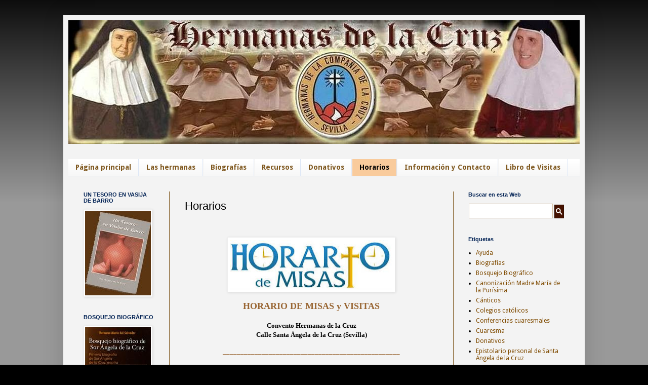

--- FILE ---
content_type: text/html; charset=UTF-8
request_url: https://www.hermanasdelacruz.org/p/horario-de-misasy-visitasconvento.html
body_size: 18644
content:
<!DOCTYPE html>
<html class='v2' dir='ltr' xmlns='http://www.w3.org/1999/xhtml' xmlns:b='http://www.google.com/2005/gml/b' xmlns:data='http://www.google.com/2005/gml/data' xmlns:expr='http://www.google.com/2005/gml/expr'>
<head>
<link href='https://www.blogger.com/static/v1/widgets/335934321-css_bundle_v2.css' rel='stylesheet' type='text/css'/>
<meta content='width=1100' name='viewport'/>
<meta content='text/html; charset=UTF-8' http-equiv='Content-Type'/>
<meta content='blogger' name='generator'/>
<link href='https://www.hermanasdelacruz.org/favicon.ico' rel='icon' type='image/x-icon'/>
<link href='https://www.hermanasdelacruz.org/p/horario-de-misasy-visitasconvento.html' rel='canonical'/>
<link rel="alternate" type="application/atom+xml" title="Hermanas de la Cruz - Atom" href="https://www.hermanasdelacruz.org/feeds/posts/default" />
<link rel="alternate" type="application/rss+xml" title="Hermanas de la Cruz - RSS" href="https://www.hermanasdelacruz.org/feeds/posts/default?alt=rss" />
<link rel="service.post" type="application/atom+xml" title="Hermanas de la Cruz - Atom" href="https://www.blogger.com/feeds/7853841358977719923/posts/default" />
<!--Can't find substitution for tag [blog.ieCssRetrofitLinks]-->
<meta content='https://www.hermanasdelacruz.org/p/horario-de-misasy-visitasconvento.html' property='og:url'/>
<meta content='Horarios' property='og:title'/>
<meta content='Hermanas de la Cruz, Santa Ángela de la Cruz, Santa María de la Purísima, Religión Católica, Revista Hermanas de la Cruz.' property='og:description'/>
<meta content='https://blogger.googleusercontent.com/img/b/R29vZ2xl/AVvXsEj3oBOHRDApIgA7lio-rcDOUQrVFVqoLb4_LQ8t2djGXeAKbYx9kdIEyQ1Ts4FP_bhl_KGTFr6wPBalf0Gx3AAJ9MT4te7P6qBPj-wmCLVrxqFgUiIaCLMxIhGS-34SydlE43PRHe7IMPrh/w1200-h630-p-k-no-nu/horario+de+misas.jpg' property='og:image'/>
<title>
Hermanas de la Cruz: Horarios
</title>
<style type='text/css'>@font-face{font-family:'Droid Sans';font-style:normal;font-weight:400;font-display:swap;src:url(//fonts.gstatic.com/s/droidsans/v19/SlGVmQWMvZQIdix7AFxXkHNSbRYXags.woff2)format('woff2');unicode-range:U+0000-00FF,U+0131,U+0152-0153,U+02BB-02BC,U+02C6,U+02DA,U+02DC,U+0304,U+0308,U+0329,U+2000-206F,U+20AC,U+2122,U+2191,U+2193,U+2212,U+2215,U+FEFF,U+FFFD;}@font-face{font-family:'Droid Sans';font-style:normal;font-weight:700;font-display:swap;src:url(//fonts.gstatic.com/s/droidsans/v19/SlGWmQWMvZQIdix7AFxXmMh3eDs1ZyHKpWg.woff2)format('woff2');unicode-range:U+0000-00FF,U+0131,U+0152-0153,U+02BB-02BC,U+02C6,U+02DA,U+02DC,U+0304,U+0308,U+0329,U+2000-206F,U+20AC,U+2122,U+2191,U+2193,U+2212,U+2215,U+FEFF,U+FFFD;}</style>
<style id='page-skin-1' type='text/css'><!--
/*
-----------------------------------------------
Blogger Template Style
Name:     Simple
Designer: Josh Peterson
URL:      www.noaesthetic.com
----------------------------------------------- */
/* Variable definitions
====================
<Variable name="keycolor" description="Main Color" type="color" default="#66bbdd"/>
<Group description="Page Text" selector="body">
<Variable name="body.font" description="Font" type="font"
default="normal normal 12px Arial, Tahoma, Helvetica, FreeSans, sans-serif"/>
<Variable name="body.text.color" description="Text Color" type="color" default="#222222"/>
</Group>
<Group description="Backgrounds" selector=".body-fauxcolumns-outer">
<Variable name="body.background.color" description="Outer Background" type="color" default="#66bbdd"/>
<Variable name="content.background.color" description="Main Background" type="color" default="#ffffff"/>
<Variable name="header.background.color" description="Header Background" type="color" default="transparent"/>
</Group>
<Group description="Links" selector=".main-outer">
<Variable name="link.color" description="Link Color" type="color" default="#2288bb"/>
<Variable name="link.visited.color" description="Visited Color" type="color" default="#888888"/>
<Variable name="link.hover.color" description="Hover Color" type="color" default="#33aaff"/>
</Group>
<Group description="Blog Title" selector=".header h1">
<Variable name="header.font" description="Font" type="font"
default="normal normal 60px Arial, Tahoma, Helvetica, FreeSans, sans-serif"/>
<Variable name="header.text.color" description="Title Color" type="color" default="#3399bb" />
</Group>
<Group description="Blog Description" selector=".header .description">
<Variable name="description.text.color" description="Description Color" type="color"
default="#777777" />
</Group>
<Group description="Tabs Text" selector=".tabs-inner .widget li a">
<Variable name="tabs.font" description="Font" type="font"
default="normal normal 14px Arial, Tahoma, Helvetica, FreeSans, sans-serif"/>
<Variable name="tabs.text.color" description="Text Color" type="color" default="#999999"/>
<Variable name="tabs.selected.text.color" description="Selected Color" type="color" default="#000000"/>
</Group>
<Group description="Tabs Background" selector=".tabs-outer .PageList">
<Variable name="tabs.background.color" description="Background Color" type="color" default="#f5f5f5"/>
<Variable name="tabs.selected.background.color" description="Selected Color" type="color" default="#eeeeee"/>
</Group>
<Group description="Post Title" selector="h3.post-title, .comments h4">
<Variable name="post.title.font" description="Font" type="font"
default="normal normal 22px Arial, Tahoma, Helvetica, FreeSans, sans-serif"/>
</Group>
<Group description="Date Header" selector=".date-header">
<Variable name="date.header.color" description="Text Color" type="color"
default="#000000"/>
<Variable name="date.header.background.color" description="Background Color" type="color"
default="transparent"/>
<Variable name="date.header.font" description="Text Font" type="font"
default="normal bold 11px Arial, Tahoma, Helvetica, FreeSans, sans-serif"/>
<Variable name="date.header.padding" description="Date Header Padding" type="string" default="inherit"/>
<Variable name="date.header.letterspacing" description="Date Header Letter Spacing" type="string" default="inherit"/>
<Variable name="date.header.margin" description="Date Header Margin" type="string" default="inherit"/>
</Group>
<Group description="Post Footer" selector=".post-footer">
<Variable name="post.footer.text.color" description="Text Color" type="color" default="#666666"/>
<Variable name="post.footer.background.color" description="Background Color" type="color"
default="#f9f9f9"/>
<Variable name="post.footer.border.color" description="Shadow Color" type="color" default="#eeeeee"/>
</Group>
<Group description="Gadgets" selector="h2">
<Variable name="widget.title.font" description="Title Font" type="font"
default="normal bold 11px Arial, Tahoma, Helvetica, FreeSans, sans-serif"/>
<Variable name="widget.title.text.color" description="Title Color" type="color" default="#000000"/>
<Variable name="widget.alternate.text.color" description="Alternate Color" type="color" default="#999999"/>
</Group>
<Group description="Images" selector=".main-inner">
<Variable name="image.background.color" description="Background Color" type="color" default="#ffffff"/>
<Variable name="image.border.color" description="Border Color" type="color" default="#eeeeee"/>
<Variable name="image.text.color" description="Caption Text Color" type="color" default="#000000"/>
</Group>
<Group description="Accents" selector=".content-inner">
<Variable name="body.rule.color" description="Separator Line Color" type="color" default="#eeeeee"/>
<Variable name="tabs.border.color" description="Tabs Border Color" type="color" default="#7f581f"/>
</Group>
<Variable name="body.background" description="Body Background" type="background"
color="#000000" default="$(color) none repeat scroll top left"/>
<Variable name="body.background.override" description="Body Background Override" type="string" default=""/>
<Variable name="body.background.gradient.cap" description="Body Gradient Cap" type="url"
default="url(//www.blogblog.com/1kt/simple/gradients_light.png)"/>
<Variable name="body.background.gradient.tile" description="Body Gradient Tile" type="url"
default="url(//www.blogblog.com/1kt/simple/body_gradient_tile_light.png)"/>
<Variable name="content.background.color.selector" description="Content Background Color Selector" type="string" default=".content-inner"/>
<Variable name="content.padding" description="Content Padding" type="length" default="10px"/>
<Variable name="content.padding.horizontal" description="Content Horizontal Padding" type="length" default="10px"/>
<Variable name="content.shadow.spread" description="Content Shadow Spread" type="length" default="40px"/>
<Variable name="content.shadow.spread.webkit" description="Content Shadow Spread (WebKit)" type="length" default="5px"/>
<Variable name="content.shadow.spread.ie" description="Content Shadow Spread (IE)" type="length" default="10px"/>
<Variable name="main.border.width" description="Main Border Width" type="length" default="0"/>
<Variable name="header.background.gradient" description="Header Gradient" type="url" default="none"/>
<Variable name="header.shadow.offset.left" description="Header Shadow Offset Left" type="length" default="-1px"/>
<Variable name="header.shadow.offset.top" description="Header Shadow Offset Top" type="length" default="-1px"/>
<Variable name="header.shadow.spread" description="Header Shadow Spread" type="length" default="1px"/>
<Variable name="header.padding" description="Header Padding" type="length" default="30px"/>
<Variable name="header.border.size" description="Header Border Size" type="length" default="1px"/>
<Variable name="header.bottom.border.size" description="Header Bottom Border Size" type="length" default="0"/>
<Variable name="header.border.horizontalsize" description="Header Horizontal Border Size" type="length" default="0"/>
<Variable name="description.text.size" description="Description Text Size" type="string" default="140%"/>
<Variable name="tabs.margin.top" description="Tabs Margin Top" type="length" default="0" />
<Variable name="tabs.margin.side" description="Tabs Side Margin" type="length" default="30px" />
<Variable name="tabs.background.gradient" description="Tabs Background Gradient" type="url"
default="url(//www.blogblog.com/1kt/simple/gradients_light.png)"/>
<Variable name="tabs.border.width" description="Tabs Border Width" type="length" default="1px"/>
<Variable name="tabs.bevel.border.width" description="Tabs Bevel Border Width" type="length" default="1px"/>
<Variable name="post.margin.bottom" description="Post Bottom Margin" type="length" default="25px"/>
<Variable name="image.border.small.size" description="Image Border Small Size" type="length" default="2px"/>
<Variable name="image.border.large.size" description="Image Border Large Size" type="length" default="5px"/>
<Variable name="page.width.selector" description="Page Width Selector" type="string" default=".region-inner"/>
<Variable name="page.width" description="Page Width" type="string" default="auto"/>
<Variable name="main.section.margin" description="Main Section Margin" type="length" default="15px"/>
<Variable name="main.padding" description="Main Padding" type="length" default="15px"/>
<Variable name="main.padding.top" description="Main Padding Top" type="length" default="30px"/>
<Variable name="main.padding.bottom" description="Main Padding Bottom" type="length" default="30px"/>
<Variable name="paging.background"
color="#f3f3f3"
description="Background of blog paging area" type="background"
default="transparent none no-repeat scroll top center"/>
<Variable name="footer.bevel" description="Bevel border length of footer" type="length" default="0"/>
<Variable name="mobile.background.overlay" description="Mobile Background Overlay" type="string"
default="transparent none repeat scroll top left"/>
<Variable name="mobile.background.size" description="Mobile Background Size" type="string" default="auto"/>
<Variable name="mobile.button.color" description="Mobile Button Color" type="color" default="#ffffff" />
<Variable name="startSide" description="Side where text starts in blog language" type="automatic" default="left"/>
<Variable name="endSide" description="Side where text ends in blog language" type="automatic" default="right"/>
*/
/* Content
----------------------------------------------- */
body {
font: normal normal 12px Droid Sans;
color: #000000;
background: #000000 none repeat scroll top left;
padding: 0 40px 40px 40px;
}
html body .region-inner {
min-width: 0;
max-width: 100%;
width: auto;
}
h2 {
font-size: 22px;
}
a:link {
text-decoration:none;
color: #7f4b00;
}
a:visited {
text-decoration:none;
color: #7f4b00;
}
a:hover {
text-decoration:underline;
color: #013e96;
}
.body-fauxcolumn-outer .fauxcolumn-inner {
background: transparent url(//www.blogblog.com/1kt/simple/body_gradient_tile_light.png) repeat scroll top left;
_background-image: none;
}
.body-fauxcolumn-outer .cap-top {
position: absolute;
z-index: 1;
height: 400px;
width: 100%;
background: #000000 none repeat scroll top left;
}
.body-fauxcolumn-outer .cap-top .cap-left {
width: 100%;
background: transparent url(//www.blogblog.com/1kt/simple/gradients_light.png) repeat-x scroll top left;
_background-image: none;
}
.content-outer {
-moz-box-shadow: 0 0 40px rgba(0, 0, 0, .15);
-webkit-box-shadow: 0 0 5px rgba(0, 0, 0, .15);
-goog-ms-box-shadow: 0 0 10px #333333;
box-shadow: 0 0 40px rgba(0, 0, 0, .15);
margin-bottom: 1px;
}
.content-inner {
padding: 10px 10px;
}
.content-inner {
background-color: #f3f3f3;
}
/* Header
----------------------------------------------- */
.header-outer {
background: transparent url(//www.blogblog.com/1kt/simple/gradients_light.png) repeat-x scroll 0 -400px;
_background-image: none;
}
.Header h1 {
font: normal normal 60px Arial, Tahoma, Helvetica, FreeSans, sans-serif;
color: #ffffff;
text-shadow: 1px 2px 3px rgba(0, 0, 0, .2);
}
.Header h1 a {
color: #ffffff;
}
.Header .description {
font-size: 140%;
color: #ffffff;
}
.header-inner .Header .titlewrapper {
padding: 22px 30px;
}
.header-inner .Header .descriptionwrapper {
padding: 0 30px;
}
/* Tabs
----------------------------------------------- */
.tabs-inner .section:first-child {
border-top: 0 solid #dde7f6;
}
.tabs-inner .section:first-child ul {
margin-top: -0;
border-top: 0 solid #dde7f6;
border-left: 0 solid #dde7f6;
border-right: 0 solid #dde7f6;
}
.tabs-inner .widget ul {
background: #f5f5f5 url(//www.blogblog.com/1kt/simple/gradients_light.png) repeat-x scroll 0 -800px;
_background-image: none;
border-bottom: 1px solid #dde7f6;
margin-top: 0;
margin-left: -30px;
margin-right: -30px;
}
.tabs-inner .widget li a {
display: inline-block;
padding: .6em 1em;
font: normal bold 14px Droid Sans;
color: #7f581f;
border-left: 1px solid #f3f3f3;
border-right: 1px solid #dde7f6;
}
.tabs-inner .widget li:first-child a {
border-left: none;
}
.tabs-inner .widget li.selected a, .tabs-inner .widget li a:hover {
color: #000000;
background-color: #f9cb9c;
text-decoration: none;
}
/* Columns
----------------------------------------------- */
.main-outer {
border-top: 0 solid #7f581f;
}
.fauxcolumn-left-outer .fauxcolumn-inner {
border-right: 1px solid #7f581f;
}
.fauxcolumn-right-outer .fauxcolumn-inner {
border-left: 1px solid #7f581f;
}
/* Headings
----------------------------------------------- */
div.widget > h2 {
margin: 0 0 1em 0;
font: normal bold 11px Arial, Tahoma, Helvetica, FreeSans, sans-serif;
color: #032355;
}
/* Widgets
----------------------------------------------- */
.widget .zippy {
color: #7f653f;
text-shadow: 2px 2px 1px rgba(0, 0, 0, .1);
}
.widget .popular-posts ul {
list-style: none;
}
/* Posts
----------------------------------------------- */
h2.date-header {
font: normal bold 11px Arial, Tahoma, Helvetica, FreeSans, sans-serif;
}
.date-header span {
background-color: transparent;
color: #000000;
padding: inherit;
letter-spacing: inherit;
margin: inherit;
}
.main-inner {
padding-top: 30px;
padding-bottom: 30px;
}
.main-inner .column-center-inner {
padding: 0 15px;
}
.main-inner .column-center-inner .section {
margin: 0 15px;
}
.post {
margin: 0 0 25px 0;
}
h3.post-title, .comments h4 {
font: normal normal 22px Arial, Tahoma, Helvetica, FreeSans, sans-serif;
margin: .75em 0 0;
}
.post-body {
font-size: 100%;
line-height: 1.4;
position: relative;
}
.post-body img, .post-body .tr-caption-container, .Profile img, .Image img,
.BlogList .item-thumbnail img {
padding: 2px;
background: #ffffff;
border: 1px solid #eeeeee;
-moz-box-shadow: 1px 1px 5px rgba(0, 0, 0, .1);
-webkit-box-shadow: 1px 1px 5px rgba(0, 0, 0, .1);
box-shadow: 1px 1px 5px rgba(0, 0, 0, .1);
}
.post-body img, .post-body .tr-caption-container {
padding: 5px;
}
.post-body .tr-caption-container {
color: #000000;
}
.post-body .tr-caption-container img {
padding: 0;
background: transparent;
border: none;
-moz-box-shadow: 0 0 0 rgba(0, 0, 0, .1);
-webkit-box-shadow: 0 0 0 rgba(0, 0, 0, .1);
box-shadow: 0 0 0 rgba(0, 0, 0, .1);
}
.post-header {
margin: 0 0 1.5em;
line-height: 1.6;
font-size: 90%;
}
.post-footer {
margin: 20px -2px 0;
padding: 5px 10px;
color: #666666;
background-color: #dde7f6;
border-bottom: 1px solid #eeeff2;
line-height: 1.6;
font-size: 90%;
}
#comments .comment-author {
padding-top: 1.5em;
border-top: 1px solid #7f581f;
background-position: 0 1.5em;
}
#comments .comment-author:first-child {
padding-top: 0;
border-top: none;
}
.avatar-image-container {
margin: .2em 0 0;
}
#comments .avatar-image-container img {
border: 1px solid #eeeeee;
}
/* Comments
----------------------------------------------- */
.comments .comments-content .icon.blog-author {
background-repeat: no-repeat;
background-image: url([data-uri]);
}
.comments .comments-content .loadmore a {
border-top: 1px solid #7f653f;
border-bottom: 1px solid #7f653f;
}
.comments .comment-thread.inline-thread {
background-color: #dde7f6;
}
.comments .continue {
border-top: 2px solid #7f653f;
}
/* Accents
---------------------------------------------- */
.section-columns td.columns-cell {
border-left: 1px solid #7f581f;
}
.blog-pager {
background: transparent none no-repeat scroll top center;
}
.blog-pager-older-link, .home-link,
.blog-pager-newer-link {
background-color: #f3f3f3;
padding: 5px;
}
.footer-outer {
border-top: 0 dashed #bbbbbb;
}
/* Mobile
----------------------------------------------- */
body.mobile  {
background-size: auto;
}
.mobile .body-fauxcolumn-outer {
background: transparent none repeat scroll top left;
}
.mobile .body-fauxcolumn-outer .cap-top {
background-size: 100% auto;
}
.mobile .content-outer {
-webkit-box-shadow: 0 0 3px rgba(0, 0, 0, .15);
box-shadow: 0 0 3px rgba(0, 0, 0, .15);
}
body.mobile .AdSense {
margin: 0 -40px;
}
.mobile .tabs-inner .widget ul {
margin-left: 0;
margin-right: 0;
}
.mobile .post {
margin: 0;
}
.mobile .main-inner .column-center-inner .section {
margin: 0;
}
.mobile .date-header span {
padding: 0.1em 10px;
margin: 0 -10px;
}
.mobile h3.post-title {
margin: 0;
}
.mobile .blog-pager {
background: transparent none no-repeat scroll top center;
}
.mobile .footer-outer {
border-top: none;
}
.mobile .main-inner, .mobile .footer-inner {
background-color: #f3f3f3;
}
.mobile-index-contents {
color: #000000;
}
.mobile-link-button {
background-color: #7f4b00;
}
.mobile-link-button a:link, .mobile-link-button a:visited {
color: #c6dbfc;
}
.mobile .tabs-inner .section:first-child {
border-top: none;
}
.mobile .tabs-inner .PageList .widget-content {
background-color: #f9cb9c;
color: #000000;
border-top: 1px solid #dde7f6;
border-bottom: 1px solid #dde7f6;
}
.mobile .tabs-inner .PageList .widget-content .pagelist-arrow {
border-left: 1px solid #dde7f6;
}
#Attribution1 {display:none; visibility:hidden;}

--></style>
<style id='template-skin-1' type='text/css'><!--
body {
min-width: 1030px;
}
.content-outer, .content-fauxcolumn-outer, .region-inner {
min-width: 1030px;
max-width: 1030px;
_width: 1030px;
}
.main-inner .columns {
padding-left: 200px;
padding-right: 250px;
}
.main-inner .fauxcolumn-center-outer {
left: 200px;
right: 250px;
/* IE6 does not respect left and right together */
_width: expression(this.parentNode.offsetWidth -
parseInt("200px") -
parseInt("250px") + 'px');
}
.main-inner .fauxcolumn-left-outer {
width: 200px;
}
.main-inner .fauxcolumn-right-outer {
width: 250px;
}
.main-inner .column-left-outer {
width: 200px;
right: 100%;
margin-left: -200px;
}
.main-inner .column-right-outer {
width: 250px;
margin-right: -250px;
}
#layout {
min-width: 0;
}
#layout .content-outer {
min-width: 0;
width: 800px;
}
#layout .region-inner {
min-width: 0;
width: auto;
}
--></style>
<link href='https://www.blogger.com/dyn-css/authorization.css?targetBlogID=7853841358977719923&amp;zx=768e115f-a7d8-4da4-82c8-5555fc881b20' media='none' onload='if(media!=&#39;all&#39;)media=&#39;all&#39;' rel='stylesheet'/><noscript><link href='https://www.blogger.com/dyn-css/authorization.css?targetBlogID=7853841358977719923&amp;zx=768e115f-a7d8-4da4-82c8-5555fc881b20' rel='stylesheet'/></noscript>
<meta name='google-adsense-platform-account' content='ca-host-pub-1556223355139109'/>
<meta name='google-adsense-platform-domain' content='blogspot.com'/>

</head>
<body class='loading'>
<div class='navbar no-items section' id='navbar'>
</div>
<div class='body-fauxcolumns'>
<div class='fauxcolumn-outer body-fauxcolumn-outer'>
<div class='cap-top'>
<div class='cap-left'></div>
<div class='cap-right'></div>
</div>
<div class='fauxborder-left'>
<div class='fauxborder-right'></div>
<div class='fauxcolumn-inner'>
</div>
</div>
<div class='cap-bottom'>
<div class='cap-left'></div>
<div class='cap-right'></div>
</div>
</div>
</div>
<div class='content'>
<div class='content-fauxcolumns'>
<div class='fauxcolumn-outer content-fauxcolumn-outer'>
<div class='cap-top'>
<div class='cap-left'></div>
<div class='cap-right'></div>
</div>
<div class='fauxborder-left'>
<div class='fauxborder-right'></div>
<div class='fauxcolumn-inner'>
</div>
</div>
<div class='cap-bottom'>
<div class='cap-left'></div>
<div class='cap-right'></div>
</div>
</div>
</div>
<div class='content-outer'>
<div class='content-cap-top cap-top'>
<div class='cap-left'></div>
<div class='cap-right'></div>
</div>
<div class='fauxborder-left content-fauxborder-left'>
<div class='fauxborder-right content-fauxborder-right'></div>
<div class='content-inner'>
<header>
<div class='header-outer'>
<div class='header-cap-top cap-top'>
<div class='cap-left'></div>
<div class='cap-right'></div>
</div>
<div class='fauxborder-left header-fauxborder-left'>
<div class='fauxborder-right header-fauxborder-right'></div>
<div class='region-inner header-inner'>
<div class='header section' id='header'><div class='widget Header' data-version='1' id='Header1'>
<div id='header-inner'>
<a href='https://www.hermanasdelacruz.org/' style='display: block'>
<img alt='Hermanas de la Cruz' height='244px; ' id='Header1_headerimg' src='https://blogger.googleusercontent.com/img/b/R29vZ2xl/AVvXsEijRzRcSvDdWqWa1RVI91C2enBIZQrct0i7NUeYyG_CG8Vj_6qBGfAKAyyBM0utO6I6D8wlxUObTduBH7Q6Juz12VU5TGQGT8AxB8FBhO34_oGdzaVGZk1D9Yu_bkpqCpG1NIcGAy9i9a_E/s1600/New_Cabecera.jpg' style='display: block' width='1010px; '/>
</a>
</div>
</div></div>
</div>
</div>
<div class='header-cap-bottom cap-bottom'>
<div class='cap-left'></div>
<div class='cap-right'></div>
</div>
</div>
</header>
<div class='tabs-outer'>
<div class='tabs-cap-top cap-top'>
<div class='cap-left'></div>
<div class='cap-right'></div>
</div>
<div class='fauxborder-left tabs-fauxborder-left'>
<div class='fauxborder-right tabs-fauxborder-right'></div>
<div class='region-inner tabs-inner'>
<div class='tabs no-items section' id='crosscol'></div>
<div class='tabs section' id='crosscol-overflow'><div class='widget PageList' data-version='1' id='PageList1'>
<h2>
Páginas
</h2>
<div class='widget-content'>
<ul>
<li>
<a href='https://www.hermanasdelacruz.org/'>
Página principal
</a>
</li>
<li>
<a href='https://www.hermanasdelacruz.org/p/las-hermanas.html'>
Las hermanas
</a>
</li>
<li>
<a href='https://www.hermanasdelacruz.org/p/biografias.html'>
Biografías
</a>
</li>
<li>
<a href='https://www.hermanasdelacruz.org/p/recursos.html'>
Recursos
</a>
</li>
<li>
<a href='https://www.hermanasdelacruz.org/p/donativos.html'>
Donativos
</a>
</li>
<li class='selected'>
<a href='https://www.hermanasdelacruz.org/p/horario-de-misasy-visitasconvento.html'>
Horarios
</a>
</li>
<li>
<a href='https://www.hermanasdelacruz.org/p/informacion-y-contacto.html'>
Información y Contacto
</a>
</li>
<li>
<a href='https://www.hermanasdelacruz.org/p/libro-de-visitas.html'>
Libro de Visitas
</a>
</li>
</ul>
<div class='clear'></div>
</div>
</div></div>
</div>
</div>
<div class='tabs-cap-bottom cap-bottom'>
<div class='cap-left'></div>
<div class='cap-right'></div>
</div>
</div>
<div class='main-outer'>
<div class='main-cap-top cap-top'>
<div class='cap-left'></div>
<div class='cap-right'></div>
</div>
<div class='fauxborder-left main-fauxborder-left'>
<div class='fauxborder-right main-fauxborder-right'></div>
<div class='region-inner main-inner'>
<div class='columns fauxcolumns'>
<div class='fauxcolumn-outer fauxcolumn-center-outer'>
<div class='cap-top'>
<div class='cap-left'></div>
<div class='cap-right'></div>
</div>
<div class='fauxborder-left'>
<div class='fauxborder-right'></div>
<div class='fauxcolumn-inner'>
</div>
</div>
<div class='cap-bottom'>
<div class='cap-left'></div>
<div class='cap-right'></div>
</div>
</div>
<div class='fauxcolumn-outer fauxcolumn-left-outer'>
<div class='cap-top'>
<div class='cap-left'></div>
<div class='cap-right'></div>
</div>
<div class='fauxborder-left'>
<div class='fauxborder-right'></div>
<div class='fauxcolumn-inner'>
</div>
</div>
<div class='cap-bottom'>
<div class='cap-left'></div>
<div class='cap-right'></div>
</div>
</div>
<div class='fauxcolumn-outer fauxcolumn-right-outer'>
<div class='cap-top'>
<div class='cap-left'></div>
<div class='cap-right'></div>
</div>
<div class='fauxborder-left'>
<div class='fauxborder-right'></div>
<div class='fauxcolumn-inner'>
</div>
</div>
<div class='cap-bottom'>
<div class='cap-left'></div>
<div class='cap-right'></div>
</div>
</div>
<!-- corrects IE6 width calculation -->
<div class='columns-inner'>
<div class='column-center-outer'>
<div class='column-center-inner'>
<div class='main section' id='main'><div class='widget Blog' data-version='1' id='Blog1'>
<div class='blog-posts hfeed'>
<!--Can't find substitution for tag [defaultAdStart]-->

                                        <div class="date-outer">
                                      

                                        <div class="date-posts">
                                      
<div class='post-outer'>
<div class='post hentry' itemprop='blogPost' itemscope='itemscope' itemtype='http://schema.org/BlogPosting'>
<meta content='https://blogger.googleusercontent.com/img/b/R29vZ2xl/AVvXsEj3oBOHRDApIgA7lio-rcDOUQrVFVqoLb4_LQ8t2djGXeAKbYx9kdIEyQ1Ts4FP_bhl_KGTFr6wPBalf0Gx3AAJ9MT4te7P6qBPj-wmCLVrxqFgUiIaCLMxIhGS-34SydlE43PRHe7IMPrh/s320/horario+de+misas.jpg' itemprop='image_url'/>
<meta content='7853841358977719923' itemprop='blogId'/>
<meta content='6898323692687913227' itemprop='postId'/>
<a name='6898323692687913227'></a>
<h3 class='post-title entry-title' itemprop='name'>
Horarios
</h3>
<div class='post-header'>
<div class='post-header-line-1'></div>
</div>
<div class='post-body entry-content' id='post-body-6898323692687913227' itemprop='description articleBody'>
<br />
<div style="text-align: center;">
<b style="color: #996633; font-family: Calibri; font-size: 13px; line-height: 14.56px;"><br /></b></div>
<div class="separator" style="clear: both; text-align: center;">
<img border="0" height="97" src="https://blogger.googleusercontent.com/img/b/R29vZ2xl/AVvXsEj3oBOHRDApIgA7lio-rcDOUQrVFVqoLb4_LQ8t2djGXeAKbYx9kdIEyQ1Ts4FP_bhl_KGTFr6wPBalf0Gx3AAJ9MT4te7P6qBPj-wmCLVrxqFgUiIaCLMxIhGS-34SydlE43PRHe7IMPrh/s320/horario+de+misas.jpg" width="320" /></div>
<div style="text-align: center;">
<br />
<span style="color: #996633; font-family: &quot;calibri&quot;; line-height: 17.6176px;"><span style="font-size: large; line-height: 14.56px;"><b style="background-color: #f3f3f3;">HORARIO DE MISAS y VISITAS</b></span></span><br />
<span style="background-color: #f3f3f3;"><span style="color: #996633; font-family: &quot;calibri&quot;; font-size: 15.73px; line-height: 17.6176px;"><span style="font-size: 13px; line-height: 14.56px;"><b><br /></b></span></span><span style="font-family: &quot;calibri&quot;; font-size: 15.73px; line-height: 17.6176px;"></span><span style="font-family: &quot;calibri&quot;; font-size: 15.73px; line-height: 17.6176px;"><span style="font-size: 13px; line-height: 14.56px;"><b>Convento Hermanas de la Cruz</b></span></span></span><br />
<span style="font-family: &quot;calibri&quot;; font-size: 15.73px; line-height: 17.6176px;"><span style="font-size: 13px; line-height: 14.56px;"><b style="background-color: #f3f3f3;">Calle Santa Ángela de la Cruz (Sevilla)<br /></b></span></span><br /><b style="color: #996633; font-family: calibri; font-size: 13px;">__________________________________________________<br /></b>
<span style="background-color: #f3f3f3;"><span style="color: #996633; font-family: &quot;calibri&quot;; font-size: 15.73px; line-height: 17.6176px;"><span style="font-size: 13px; line-height: 14.56px;"><b><br /></b></span></span><span style="font-family: &quot;calibri&quot;; font-size: 15.73px; line-height: 17.6176px;"></span><span style="color: #996633; font-family: &quot;calibri&quot;; font-size: 15.73px; line-height: 17.6176px;"><span style="font-size: 13px; line-height: 14.56px;"><b style="color: black; font-size: large;">Santa Misa en la Capilla del Convento</b><b><br /></b></span></span></span><b style="background-color: #f3f3f3; font-family: calibri; font-size: 13px;"><span face="arial, sans-serif" style="background-color: white; font-size: x-small; text-align: left;"><span style="color: red;">&#8226;</span></span><span face="arial, sans-serif" style="background-color: white; color: #222222; font-size: x-small; text-align: left;">&nbsp;</span><span style="color: #996633;">Misa diaria (lunes a sábado) a las 07:45&nbsp;</span></b><br /><b style="background-color: #f3f3f3; color: #996633; font-family: calibri; font-size: 13px;"><b style="background-color: #f3f3f3;"><span face="arial, sans-serif" style="background-color: white; font-size: x-small; text-align: left;"><span style="color: red;">&#8226; </span></span></b>Los domingos las 08:00&nbsp;</b><br /><br />
<span style="background-color: #f3f3f3;"><span style="font-family: &quot;calibri&quot;; font-size: medium;"><span style="line-height: 14.56px;"><b>Santa Misa en la Capillita de Santa Ángela de la Cruz <br />(excepto en julio y agosto)</b></span></span></span><br />
<b style="background-color: #f3f3f3; color: #996633; font-family: calibri; font-size: 13px;"><b style="background-color: #f3f3f3;"><span face="arial, sans-serif" style="background-color: white; font-size: x-small; text-align: left;"><span style="color: red;">&#8226;&nbsp;</span></span></b></b><b style="background-color: #f3f3f3; color: #996633; font-family: calibri; font-size: 13px;">de martes a viernes a las 18:00</b></div><div style="text-align: center;"><span style="color: #996633; font-family: calibri;"><span style="font-size: 13px;"><b>__________________________________________________<br /></b></span></span>
<b style="background-color: #f3f3f3; color: #996633; font-family: calibri; font-size: 13px;"><br /></b><span style="background-color: #f3f3f3;"><span style="font-family: &quot;calibri&quot;; font-size: medium;"><span style="line-height: 14.56px;"><b>Visitas a la Capillita de Santa Ángela de la Cruz</b></span></span></span><br />
<b style="background-color: #f3f3f3; color: #996633; font-family: calibri; font-size: 13px;"><b style="background-color: #f3f3f3;"><span face="arial, sans-serif" style="background-color: white; font-size: x-small; text-align: left;"><span style="color: red;">&#8226;&nbsp;</span></span></b>de 09:00 a 13:00&nbsp;<br /></b><b style="background-color: #f3f3f3; color: #996633; font-family: calibri; font-size: 13px;"><b><b><span face="arial, sans-serif" style="background-color: white; font-size: x-small; text-align: left;"><span style="color: red;">&#8226;&nbsp;</span></span></b>de&nbsp;</b>16:00 a 18:30&nbsp;</b><br /><b style="background-color: #f3f3f3; color: #996633; font-family: calibri; font-size: 13px;">Está abierta siempre, salvo en Semana Santa.<br />Las&nbsp; visitas a la Capillita se podrán realizar en grupos de un máximo de 10 personas)</b></div><div style="text-align: center;"><b style="color: #996633; font-family: calibri; font-size: 13px;">__________________________________________________</b></div><div style="text-align: center;"><span style="background-color: #f3f3f3;"><span style="font-family: &quot;calibri&quot;; font-size: medium;"><span style="line-height: 14.56px;"><b><br /></b></span></span></span></div><div style="text-align: center;">
<span style="background-color: #f3f3f3;"><span style="font-family: &quot;calibri&quot;; font-size: 15.73px; line-height: 17.6176px;"></span><span style="font-family: &quot;calibri&quot;; font-size: medium;"><span style="line-height: 14.56px;"><b>Oración diaria</b></span></span></span><br />
<span style="color: #996633; font-family: &quot;calibri&quot;; font-size: 15.73px; line-height: 17.6176px;"><span style="font-size: 13px; line-height: 14.56px;"><b style="background-color: #f3f3f3;">Todo el año &nbsp;(salvo festividades especiales)</b></span></span><br />
<span style="color: #996633; font-family: &quot;calibri&quot;; font-size: 15.73px; line-height: 17.6176px;"><span style="font-size: 13px; line-height: 14.56px;"><b style="background-color: #f3f3f3;">a las 18:45</b></span></span></div><div style="text-align: center;"><span style="color: #996633; font-family: calibri;"><span style="font-size: 13px;"><b><br /></b></span></span></div><div style="text-align: center;"><div><b style="color: #996633; font-family: calibri; font-size: 13px;">__________________________________________________</b></div><div><br /></div><span style="background-color: #f3f3f3;"><span style="font-family: &quot;calibri&quot;; font-size: medium;"><span style="line-height: 14.56px;"><b>Visitas al Belén</b></span></span></span><br />
<b style="background-color: #f3f3f3; color: #996633; font-family: calibri; font-size: 13px;"><b style="background-color: #f3f3f3;"><span face="arial, sans-serif" style="background-color: white; font-size: x-small; text-align: left;"><span style="color: red;">&#8226;&nbsp;</span></span></b>de 11:00 a 13:00&nbsp;</b><br />
<b style="background-color: #f3f3f3; color: #996633; font-family: calibri; font-size: 13px;"><b style="background-color: #f3f3f3;"><b style="background-color: #f3f3f3;"><span face="arial, sans-serif" style="background-color: white; font-size: x-small; text-align: left;"><span style="color: red;">&#8226;&nbsp;</span></span></b>de 16:00 a 18:00&nbsp;</b></b><br />
<b style="background-color: #f3f3f3; color: #996633; font-family: calibri; font-size: 13px;"><b>(A partir de la tarde del día 25 de diciembre hasta el día de Reyes)</b></b><br />
<span style="background-color: #f3f3f3;"><span style="color: #996633; font-family: &quot;calibri&quot;; font-size: 15.73px; line-height: 17.6176px;"><span style="font-size: 13px; line-height: 14.56px;"><b><br /></b></span></span><span style="font-family: &quot;calibri&quot;; font-size: 15.73px; line-height: 17.6176px;"></span><span style="font-family: &quot;calibri&quot;; font-size: 15.73px; line-height: 17.6176px;"><span style="line-height: 14.56px;"><b>NOTA IMPORTANTE: Siempre puede consultarse el horario&nbsp;</b></span></span></span><br />
<span style="font-family: &quot;calibri&quot;; font-size: 15.73px; line-height: 17.6176px;"><span style="line-height: 14.56px;"><b style="background-color: #f3f3f3;">en la puerta de entrada del convento, por si hubiera cambios.</b></span></span></div>
<span style="background-color: white;"><span style="color: #996633; font-family: &quot;calibri&quot;; font-size: 13px; line-height: 14.56px;">
</span></span>
<div style='clear: both;'></div>
</div>
<div class='post-footer'>
<div class='post-footer-line post-footer-line-1'>
<span class='post-comment-link'>
</span>
<span class='post-labels'>
</span>
<span class='post-icons'>
<span class='item-control blog-admin pid-390782941'>
<a href='https://www.blogger.com/page-edit.g?blogID=7853841358977719923&pageID=6898323692687913227&from=pencil' title='Editar página'>
<img alt='' class='icon-action' height='18' src='//img2.blogblog.com/img/icon18_edit_allbkg.gif' width='18'/>
</a>
</span>
</span>
</div>
<div class='post-footer-line post-footer-line-2'>
<div class='post-share-buttons goog-inline-block'>
<a class='goog-inline-block share-button sb-email' href='https://www.blogger.com/share-post.g?blogID=7853841358977719923&pageID=6898323692687913227&target=email' target='_blank' title='Enviar por correo electrónico'>
<span class='share-button-link-text'>
Enviar por correo electrónico
</span>
</a>
<a class='goog-inline-block share-button sb-blog' href='https://www.blogger.com/share-post.g?blogID=7853841358977719923&pageID=6898323692687913227&target=blog' onclick='window.open(this.href, "_blank", "height=270,width=475"); return false;' target='_blank' title='Escribe un blog'>
<span class='share-button-link-text'>
Escribe un blog
</span>
</a>
<a class='goog-inline-block share-button sb-twitter' href='https://www.blogger.com/share-post.g?blogID=7853841358977719923&pageID=6898323692687913227&target=twitter' target='_blank' title='Compartir en X'>
<span class='share-button-link-text'>
Compartir en X
</span>
</a>
<a class='goog-inline-block share-button sb-facebook' href='https://www.blogger.com/share-post.g?blogID=7853841358977719923&pageID=6898323692687913227&target=facebook' onclick='window.open(this.href, "_blank", "height=430,width=640"); return false;' target='_blank' title='Compartir con Facebook'>
<span class='share-button-link-text'>
Compartir con Facebook
</span>
</a>
<a class='goog-inline-block share-button sb-pinterest' href='https://www.blogger.com/share-post.g?blogID=7853841358977719923&pageID=6898323692687913227&target=pinterest' target='_blank' title='Compartir en Pinterest'>
<span class='share-button-link-text'>
Compartir en Pinterest
</span>
</a>
</div>
</div>
<div class='post-footer-line post-footer-line-3'></div>
</div>
</div>
<div class='comments' id='comments'>
<a name='comments'></a>
<div id='backlinks-container'>
<div id='Blog1_backlinks-container'>
</div>
</div>
</div>
</div>

                                      </div></div>
                                    
<!--Can't find substitution for tag [adEnd]-->
</div>
<div class='blog-pager' id='blog-pager'>
<a class='home-link' href='https://www.hermanasdelacruz.org/'>
                                    &#9751; PÁGINA DE INICIO
                                     </a>
</div>
<div class='clear'></div>
<div class='blog-feeds'>
<div class='feed-links'>
Suscribirse a:
<a class='feed-link' href='https://www.hermanasdelacruz.org/feeds/posts/default' target='_blank' type='application/atom+xml'>
Comentarios
                                      (
                                      Atom
                                      )
                                    </a>
</div>
</div>
</div></div>
</div>
</div>
<div class='column-left-outer'>
<div class='column-left-inner'>
<aside>
<div class='sidebar section' id='sidebar-left-1'><div class='widget Image' data-version='1' id='Image4'>
<h2>
UN TESORO EN VASIJA DE BARRO
</h2>
<div class='widget-content'>
<a href='http://www.hermanasdelacruz.org/search/label/Un%20tesoro%20en%20vasija%20de%20barro'>
<img alt='UN TESORO EN VASIJA DE BARRO' height='167' id='Image4_img' src='https://blogger.googleusercontent.com/img/b/R29vZ2xl/AVvXsEiqyHLm1amGfhNogHoJvvkbLCKbWG45P23ggEZtPVfega0qgJj4Ik1Su_L73VtODlPHoaUv57peHd3ckQH254jiuy-l6_Md8vmWudDwTccMCOViRK4sMW1hicpHnXjw3rn3A_cFEmM_uNbj/s220/resized_Tesoro+en+vasija+de+barro.jpg' width='130'/>
</a>
<br/>
</div>
<div class='clear'></div>
</div><div class='widget Image' data-version='1' id='Image5'>
<h2>
BOSQUEJO BIOGRÁFICO
</h2>
<div class='widget-content'>
<a href='http://www.hermanasdelacruz.org/search/label/Bosquejo%20Biogr%C3%A1fico'>
<img alt='BOSQUEJO BIOGRÁFICO' height='205' id='Image5_img' src='https://blogger.googleusercontent.com/img/b/R29vZ2xl/AVvXsEhMztr_0q4xc3bpk9jmzVxmIuPYjIDW5M6FuR4YHBfnUHFWrtjBxRCAQCxO9vcBJOx82idz6GZd68QSs4QGOtSPntExWZ4uZFif5UYsF2U71mg4tO9k8Iw9G6rf2hJOXuvNBB3KygRxueTR/s1600/resized_portada+bosquejo.jpg' width='130'/>
</a>
<br/>
</div>
<div class='clear'></div>
</div><div class='widget Image' data-version='1' id='Image3'>
<h2>
EPISTOLARIO
</h2>
<div class='widget-content'>
<a href='http://www.hermanasdelacruz.org/search/label/Epistolario%20personal%20de%20Santa%20%C3%81ngela%20de%20la%20Cruz'>
<img alt='EPISTOLARIO' height='187' id='Image3_img' src='https://blogger.googleusercontent.com/img/b/R29vZ2xl/AVvXsEhnmfC3OJ_BjksHfoHCNQnrO2iHovdv5c3OcclTNeZ_BXNncJ5Y8eT5FQDp_42VasBpAZk9Y1zapvis9CheSHbOK9abXljekADrz-jxJR5ET4y1g2H_UZ6OIPH07EPJ761QbY3QEQXjxrOz/s220/RESIZED_EPISTOLARIO+PERSONAL.jpg' width='120'/>
</a>
<br/>
</div>
<div class='clear'></div>
</div><div class='widget Feed' data-version='1' id='Feed7'>
<h2>
</h2>
<div class='widget-content' id='Feed7_feedItemListDisplay'>
<span style='filter: alpha(25); opacity: 0.25;'>
<a href='https://feeds.feedburner.com/aciprensa-santodeldia'>
Cargando...
</a>
</span>
</div>
<div class='clear'></div>
</div><div class='widget Feed' data-version='1' id='Feed1'>
<h2>
</h2>
<div class='widget-content' id='Feed1_feedItemListDisplay'>
<span style='filter: alpha(25); opacity: 0.25;'>
<a href='http://www.es.catholic.net/rss/evangelio.xml'>Cargando...</a>
</span>
</div>
<div class='clear'></div>
</div><div class='widget Feed' data-version='1' id='Feed3'>
<h2>
</h2>
<div class='widget-content' id='Feed3_feedItemListDisplay'>
<span style='filter: alpha(25); opacity: 0.25;'>
<a href='http://www.camineo.info/atom.php?atomID=all'>
Cargando...
</a>
</span>
</div>
<div class='clear'></div>
</div><div class='widget Image' data-version='1' id='Image2'>
<div class='widget-content'>
<img alt='' height='220' id='Image2_img' src='https://blogger.googleusercontent.com/img/b/R29vZ2xl/AVvXsEh-Ikeqg5gNHI9EJiAjx5siXRqEYT4rzQQJiCrRMLQqf9RMY-35ypNfM12yzNLoI2sPOxEUoSGYGXM2QhHaXFCiruAn8Q8YPKYQkRidieQP8uvbe64TsqRFLdpIqpOU7KtVg_WniAgixHuM/s220/madremar%25C3%25ADadelapur%25C3%25ADsima.php.jpg' width='155'/>
<br/>
</div>
<div class='clear'></div>
</div><div class='widget Text' data-version='1' id='Text2'>
<div class='widget-content'>
<span style="font-weight: bold;color:#996633;">NOVENA O TRIDUO A SANTA</span><br /><span style="font-weight: bold;color:#996633;">MARÍA DE LA</span> <span style="font-weight: bold;color:#996633;">PURÍSIMA</span><br /><span style="font-weight: bold;color:#996633;">DE LA CRUZ</span><br /><br /><span =""  style="font-size:95%;"><span style="font-weight: normal;color:black;">Te damos gracias Señor y Padre nuestro </span><span style="font-weight: normal;color:black;">por haber glorificado en tu Iglesia a </span><span style="font-weight: normal;color:black;">Madre María de la Purísima de la Cruz, </span><span style="font-weight: normal;color:black;">que renunció a todo para seguirte por el camino de humildad y pobreza, imitando así a tu Hijo Jesucristo Nuestro Señor. </span><span style="font-weight: normal;color:black;">Haz que el ejemplo de su vida suscite en muchas almas el deseo de seguirte más de cerca, siviéndote en la persona de los pobres y enfermos necesitados.</span><br /><span style="font-weight: normal;color:black;">Dignate concedernos por tu intercesión, la gracia que te pedimos. Amen.</span><br /><span style="font-weight: normal;color:black;">Padrenuestro, Avemaría y Gloria.</span><br /><br /><span =""  style="color:#993300;"><b><span =""  style="color:#996633;">Si recibe algún favor comuníquelo a:</span><br /><span =""  style="color:#996633;">PROCESO DE CANONIZACIÓN DE MADRE MARÍA DE LA PURÍSIMA<br />DE LA CRUZ</span><br /><span =""  style="color:#996633;">C/ Santa Ángela de la Cruz, 4 - 41003 - Sevilla</span></b></span><br /></span>
</div>
<div class='clear'></div>
</div><div class='widget Image' data-version='1' id='Image6'>
<h2>Padre José Torres Padilla</h2>
<div class='widget-content'>
<img alt='Padre José Torres Padilla' height='256' id='Image6_img' src='https://blogger.googleusercontent.com/img/b/R29vZ2xl/AVvXsEhFpJ2CuTvpUR5TZ4MQFAUfa0vJsRgK7KH9tqUHqeRWgWr0ZnFanoW9ulgwzbMUwo715T6_qMnt4nRZ2rfIV_RrX0HqbDQGkEM3FLaZcVmIfFEHh5HLAlWWJM_sJc8hYYzIceTljP4gg0YW/s1600/padre+jose+torres+padilla.jpg' width='192'/>
<br/>
</div>
<div class='clear'></div>
</div><div class='widget Text' data-version='1' id='Text6'>
<div class='widget-content'>
<div><div><span style="font-family:Georgia, serif;color:#996633;"><b>ORACIÓN</b></span></div><div><span style="font-family:Georgia, serif;color:#996633;"><b>Para obtener la glorificación en la tierra del Siervo de Dios, José Torres Padilla</b></span></div><div><span style="font-family:Georgia, serif;color:#996633;"><b><br /></b></span></div><div><span style="font-family:Georgia, serif;">Te damos gracias Señor y Padre nuestro, porque has querido darnos en el sacerdote José Torres Padilla un modelo de pastor bueno y fiel, entregado al servicio de la Iglesia y al bien de los más pobres y necesitados; glorifica en tu Iglesia a este siervo tuyo que gastó su vida por tu gloria y por la salvación de las almas. Haz que el ejemplo de su vida virtuosa suscite en muchas almas deseos de santidad y, por su intercesión, concédeme la gracia que ahora te pido. Por Jesucristo nuestro Señor. Amén.</span></div><div><span style="font-family:Georgia, serif;">Padrenuestro, Avemaría y Gloria</span></div><div><br /></div></div><span style="font-family:Georgia, serif;"><span style="font-size: 100%;">Si recibe algún favor comuníquelo a una de estas direcciones:</span></span><br /><span =""  style="font-family: Georgia, serif; font-size: 100%; font-style: normal; font-variant-caps: normal; font-variant-ligatures: normal; font-weight: normal;color:#996633;">PROCESO  DE  CANONIZACIÓN DEL  PADRE  JOSÉ TORRES<br />C/ Santa Ángela de la Cruz, 4 - 41003 Sevilla</span><span style="font-family:Georgia, serif;"><span style="font-size: 100%;"> padretorres.proceso@gmail.com</span></span><br />
</div>
<div class='clear'></div>
</div></div>
</aside>
</div>
</div>
<div class='column-right-outer'>
<div class='column-right-inner'>
<aside>
<div class='sidebar section' id='sidebar-right-1'><div class='widget HTML' data-version='1' id='HTML2'>
<h2 class='title'>
Buscar en esta Web
</h2>
<div class='widget-content'>
<script>
  (function() {
    var cx = '011667836653504354939:-kgmqai3jei';
    var gcse = document.createElement('script');
    gcse.type = 'text/javascript';
    gcse.async = true;
    gcse.src = (document.location.protocol == 'https:' ? 'https:' : 'http:') +
        '//cse.google.com/cse.js?cx=' + cx;
    var s = document.getElementsByTagName('script')[0];
    s.parentNode.insertBefore(gcse, s);
  })();
</script>
<gcse:search>
</gcse:search>


<style type="text/css">
  
.gsc-search-button-v2 {
    padding: 6px 2px !important;
}
table.gsc-search-box td.gsc-input {
    padding-right: 1px !important;
}

input.gsc-input {
    background: none !important;
}

.gsc-control-cse {
    background-color: #f3f3f3 !important;
    border: none !important;
    padding: 1px !important;
}

.gsc-adBlock {
    display: NONE;
}
.gsc-results .gsc-cursor-box .gsc-cursor-current-page {
    border-color: #4d90fe;
    background-color: #e9e9e9;
    color: #461200;
}

.gsc-results .gsc-cursor-box .gsc-cursor-page {
    border-color: #F3F3F3;
    background-color: #ffffff;
    color: #a25b08;
}
</style>
</div>
<div class='clear'></div>
</div><div class='widget Label' data-version='1' id='Label2'>
<h2>
Etiquetas
</h2>
<div class='widget-content list-label-widget-content'>
<ul>
<li>
<a dir='ltr' href='https://www.hermanasdelacruz.org/search/label/Ayuda'>
Ayuda
</a>
</li>
<li>
<a dir='ltr' href='https://www.hermanasdelacruz.org/search/label/Biograf%C3%ADas'>
Biografías
</a>
</li>
<li>
<a dir='ltr' href='https://www.hermanasdelacruz.org/search/label/Bosquejo%20Biogr%C3%A1fico'>
Bosquejo Biográfico
</a>
</li>
<li>
<a dir='ltr' href='https://www.hermanasdelacruz.org/search/label/Canonizaci%C3%B3n%20Madre%20Mar%C3%ADa%20de%20la%20Pur%C3%ADsima'>
Canonización Madre María de la Purísima
</a>
</li>
<li>
<a dir='ltr' href='https://www.hermanasdelacruz.org/search/label/C%C3%A1nticos'>
Cánticos
</a>
</li>
<li>
<a dir='ltr' href='https://www.hermanasdelacruz.org/search/label/Colegios%20cat%C3%B3licos'>
Colegios católicos
</a>
</li>
<li>
<a dir='ltr' href='https://www.hermanasdelacruz.org/search/label/Conferencias%20cuaresmales'>
Conferencias cuaresmales
</a>
</li>
<li>
<a dir='ltr' href='https://www.hermanasdelacruz.org/search/label/Cuaresma'>
Cuaresma
</a>
</li>
<li>
<a dir='ltr' href='https://www.hermanasdelacruz.org/search/label/Donativos'>
Donativos
</a>
</li>
<li>
<a dir='ltr' href='https://www.hermanasdelacruz.org/search/label/Epistolario%20personal%20de%20Santa%20%C3%81ngela%20de%20la%20Cruz'>
Epistolario personal de Santa Ángela de la Cruz
</a>
</li>
<li>
<a dir='ltr' href='https://www.hermanasdelacruz.org/search/label/Hermanas%20de%20la%20Cruz'>
Hermanas de la Cruz
</a>
</li>
<li>
<a dir='ltr' href='https://www.hermanasdelacruz.org/search/label/Hermanas%20Mensajeras%20de%20la%20Esperanza'>
Hermanas Mensajeras de la Esperanza
</a>
</li>
<li>
<a dir='ltr' href='https://www.hermanasdelacruz.org/search/label/Horarios%20de%20misas%20y%20visitas'>
Horarios de misas y visitas
</a>
</li>
<li>
<a dir='ltr' href='https://www.hermanasdelacruz.org/search/label/Iglesia%20Cat%C3%B3lica'>
Iglesia Católica
</a>
</li>
<li>
<a dir='ltr' href='https://www.hermanasdelacruz.org/search/label/Madre%20Mar%C3%ADa%20de%20la%20Pur%C3%ADsima'>
Madre María de la Purísima
</a>
</li>
<li>
<a dir='ltr' href='https://www.hermanasdelacruz.org/search/label/Mes%20de%20Mayo'>
Mes de Mayo
</a>
</li>
<li>
<a dir='ltr' href='https://www.hermanasdelacruz.org/search/label/Padre%20Jos%C3%A9%20Torres%20Padilla'>
Padre José Torres Padilla
</a>
</li>
<li>
<a dir='ltr' href='https://www.hermanasdelacruz.org/search/label/Papa%20Francisco'>
Papa Francisco
</a>
</li>
<li>
<a dir='ltr' href='https://www.hermanasdelacruz.org/search/label/Revista%20Hermanas%20de%20la%20Cruz'>
Revista Hermanas de la Cruz
</a>
</li>
<li>
<a dir='ltr' href='https://www.hermanasdelacruz.org/search/label/Revista%20Santa%20%C3%81ngela'>
Revista Santa Ángela
</a>
</li>
<li>
<a dir='ltr' href='https://www.hermanasdelacruz.org/search/label/Santa%20%C3%81ngela%20de%20la%20Cruz'>
Santa Ángela de la Cruz
</a>
</li>
<li>
<a dir='ltr' href='https://www.hermanasdelacruz.org/search/label/Santa%20Mar%C3%ADa%20de%20la%20Pur%C3%ADsima'>
Santa María de la Purísima
</a>
</li>
<li>
<a dir='ltr' href='https://www.hermanasdelacruz.org/search/label/Santa%20Misa'>
Santa Misa
</a>
</li>
<li>
<a dir='ltr' href='https://www.hermanasdelacruz.org/search/label/Sor%20%C3%81ngela%20de%20la%20Cruz'>
Sor Ángela de la Cruz
</a>
</li>
<li>
<a dir='ltr' href='https://www.hermanasdelacruz.org/search/label/Un%20tesoro%20en%20vasija%20de%20barro'>
Un tesoro en vasija de barro
</a>
</li>
<li>
<a dir='ltr' href='https://www.hermanasdelacruz.org/search/label/Whatsapp'>
Whatsapp
</a>
</li>
</ul>
<div class='clear'></div>
</div>
</div><div class='widget Feed' data-version='1' id='Feed8'>
<h2>
</h2>
<div class='widget-content' id='Feed8_feedItemListDisplay'>
<span style='filter: alpha(25); opacity: 0.25;'>
<a href='http://feeds.feedburner.com/hermanasdelacruz'>
Cargando...
</a>
</span>
</div>
<div class='clear'></div>
</div><div class='widget BlogArchive' data-version='1' id='BlogArchive1'>
<h2>
Archivo de artículos
</h2>
<div class='widget-content'>
<div id='ArchiveList'>
<div id='BlogArchive1_ArchiveList'>
<ul class='hierarchy'>
<li class='archivedate expanded'>
<a class='toggle' href='javascript:void(0)'>
<span class='zippy toggle-open'>

              &#9660;&#160;
              
</span>
</a>
<a class='post-count-link' href='https://www.hermanasdelacruz.org/2026/'>
2026
</a>
<span class='post-count' dir='ltr'>
                (
                1
                )
              </span>
<ul class='hierarchy'>
<li class='archivedate expanded'>
<a class='toggle' href='javascript:void(0)'>
<span class='zippy toggle-open'>

              &#9660;&#160;
              
</span>
</a>
<a class='post-count-link' href='https://www.hermanasdelacruz.org/2026/01/'>
enero
</a>
<span class='post-count' dir='ltr'>
                (
                1
                )
              </span>
<ul class='posts'>
<li>
<a href='https://www.hermanasdelacruz.org/2026/01/revista-hermanas-de-la-cruz-n-44.html'>
Revista Hermanas de la Cruz Nº 44
</a>
</li>
</ul>
</li>
</ul>
</li>
</ul>
<ul class='hierarchy'>
<li class='archivedate collapsed'>
<a class='toggle' href='javascript:void(0)'>
<span class='zippy'>

              &#9658;&#160;
            
</span>
</a>
<a class='post-count-link' href='https://www.hermanasdelacruz.org/2025/'>
2025
</a>
<span class='post-count' dir='ltr'>
                (
                3
                )
              </span>
<ul class='hierarchy'>
<li class='archivedate collapsed'>
<a class='toggle' href='javascript:void(0)'>
<span class='zippy'>

              &#9658;&#160;
            
</span>
</a>
<a class='post-count-link' href='https://www.hermanasdelacruz.org/2025/09/'>
septiembre
</a>
<span class='post-count' dir='ltr'>
                (
                1
                )
              </span>
</li>
</ul>
<ul class='hierarchy'>
<li class='archivedate collapsed'>
<a class='toggle' href='javascript:void(0)'>
<span class='zippy'>

              &#9658;&#160;
            
</span>
</a>
<a class='post-count-link' href='https://www.hermanasdelacruz.org/2025/06/'>
junio
</a>
<span class='post-count' dir='ltr'>
                (
                1
                )
              </span>
</li>
</ul>
<ul class='hierarchy'>
<li class='archivedate collapsed'>
<a class='toggle' href='javascript:void(0)'>
<span class='zippy'>

              &#9658;&#160;
            
</span>
</a>
<a class='post-count-link' href='https://www.hermanasdelacruz.org/2025/01/'>
enero
</a>
<span class='post-count' dir='ltr'>
                (
                1
                )
              </span>
</li>
</ul>
</li>
</ul>
<ul class='hierarchy'>
<li class='archivedate collapsed'>
<a class='toggle' href='javascript:void(0)'>
<span class='zippy'>

              &#9658;&#160;
            
</span>
</a>
<a class='post-count-link' href='https://www.hermanasdelacruz.org/2024/'>
2024
</a>
<span class='post-count' dir='ltr'>
                (
                4
                )
              </span>
<ul class='hierarchy'>
<li class='archivedate collapsed'>
<a class='toggle' href='javascript:void(0)'>
<span class='zippy'>

              &#9658;&#160;
            
</span>
</a>
<a class='post-count-link' href='https://www.hermanasdelacruz.org/2024/10/'>
octubre
</a>
<span class='post-count' dir='ltr'>
                (
                1
                )
              </span>
</li>
</ul>
<ul class='hierarchy'>
<li class='archivedate collapsed'>
<a class='toggle' href='javascript:void(0)'>
<span class='zippy'>

              &#9658;&#160;
            
</span>
</a>
<a class='post-count-link' href='https://www.hermanasdelacruz.org/2024/08/'>
agosto
</a>
<span class='post-count' dir='ltr'>
                (
                1
                )
              </span>
</li>
</ul>
<ul class='hierarchy'>
<li class='archivedate collapsed'>
<a class='toggle' href='javascript:void(0)'>
<span class='zippy'>

              &#9658;&#160;
            
</span>
</a>
<a class='post-count-link' href='https://www.hermanasdelacruz.org/2024/05/'>
mayo
</a>
<span class='post-count' dir='ltr'>
                (
                1
                )
              </span>
</li>
</ul>
<ul class='hierarchy'>
<li class='archivedate collapsed'>
<a class='toggle' href='javascript:void(0)'>
<span class='zippy'>

              &#9658;&#160;
            
</span>
</a>
<a class='post-count-link' href='https://www.hermanasdelacruz.org/2024/01/'>
enero
</a>
<span class='post-count' dir='ltr'>
                (
                1
                )
              </span>
</li>
</ul>
</li>
</ul>
<ul class='hierarchy'>
<li class='archivedate collapsed'>
<a class='toggle' href='javascript:void(0)'>
<span class='zippy'>

              &#9658;&#160;
            
</span>
</a>
<a class='post-count-link' href='https://www.hermanasdelacruz.org/2023/'>
2023
</a>
<span class='post-count' dir='ltr'>
                (
                3
                )
              </span>
<ul class='hierarchy'>
<li class='archivedate collapsed'>
<a class='toggle' href='javascript:void(0)'>
<span class='zippy'>

              &#9658;&#160;
            
</span>
</a>
<a class='post-count-link' href='https://www.hermanasdelacruz.org/2023/09/'>
septiembre
</a>
<span class='post-count' dir='ltr'>
                (
                1
                )
              </span>
</li>
</ul>
<ul class='hierarchy'>
<li class='archivedate collapsed'>
<a class='toggle' href='javascript:void(0)'>
<span class='zippy'>

              &#9658;&#160;
            
</span>
</a>
<a class='post-count-link' href='https://www.hermanasdelacruz.org/2023/07/'>
julio
</a>
<span class='post-count' dir='ltr'>
                (
                1
                )
              </span>
</li>
</ul>
<ul class='hierarchy'>
<li class='archivedate collapsed'>
<a class='toggle' href='javascript:void(0)'>
<span class='zippy'>

              &#9658;&#160;
            
</span>
</a>
<a class='post-count-link' href='https://www.hermanasdelacruz.org/2023/05/'>
mayo
</a>
<span class='post-count' dir='ltr'>
                (
                1
                )
              </span>
</li>
</ul>
</li>
</ul>
<ul class='hierarchy'>
<li class='archivedate collapsed'>
<a class='toggle' href='javascript:void(0)'>
<span class='zippy'>

              &#9658;&#160;
            
</span>
</a>
<a class='post-count-link' href='https://www.hermanasdelacruz.org/2022/'>
2022
</a>
<span class='post-count' dir='ltr'>
                (
                4
                )
              </span>
<ul class='hierarchy'>
<li class='archivedate collapsed'>
<a class='toggle' href='javascript:void(0)'>
<span class='zippy'>

              &#9658;&#160;
            
</span>
</a>
<a class='post-count-link' href='https://www.hermanasdelacruz.org/2022/12/'>
diciembre
</a>
<span class='post-count' dir='ltr'>
                (
                1
                )
              </span>
</li>
</ul>
<ul class='hierarchy'>
<li class='archivedate collapsed'>
<a class='toggle' href='javascript:void(0)'>
<span class='zippy'>

              &#9658;&#160;
            
</span>
</a>
<a class='post-count-link' href='https://www.hermanasdelacruz.org/2022/08/'>
agosto
</a>
<span class='post-count' dir='ltr'>
                (
                1
                )
              </span>
</li>
</ul>
<ul class='hierarchy'>
<li class='archivedate collapsed'>
<a class='toggle' href='javascript:void(0)'>
<span class='zippy'>

              &#9658;&#160;
            
</span>
</a>
<a class='post-count-link' href='https://www.hermanasdelacruz.org/2022/05/'>
mayo
</a>
<span class='post-count' dir='ltr'>
                (
                1
                )
              </span>
</li>
</ul>
<ul class='hierarchy'>
<li class='archivedate collapsed'>
<a class='toggle' href='javascript:void(0)'>
<span class='zippy'>

              &#9658;&#160;
            
</span>
</a>
<a class='post-count-link' href='https://www.hermanasdelacruz.org/2022/03/'>
marzo
</a>
<span class='post-count' dir='ltr'>
                (
                1
                )
              </span>
</li>
</ul>
</li>
</ul>
<ul class='hierarchy'>
<li class='archivedate collapsed'>
<a class='toggle' href='javascript:void(0)'>
<span class='zippy'>

              &#9658;&#160;
            
</span>
</a>
<a class='post-count-link' href='https://www.hermanasdelacruz.org/2021/'>
2021
</a>
<span class='post-count' dir='ltr'>
                (
                2
                )
              </span>
<ul class='hierarchy'>
<li class='archivedate collapsed'>
<a class='toggle' href='javascript:void(0)'>
<span class='zippy'>

              &#9658;&#160;
            
</span>
</a>
<a class='post-count-link' href='https://www.hermanasdelacruz.org/2021/10/'>
octubre
</a>
<span class='post-count' dir='ltr'>
                (
                1
                )
              </span>
</li>
</ul>
<ul class='hierarchy'>
<li class='archivedate collapsed'>
<a class='toggle' href='javascript:void(0)'>
<span class='zippy'>

              &#9658;&#160;
            
</span>
</a>
<a class='post-count-link' href='https://www.hermanasdelacruz.org/2021/05/'>
mayo
</a>
<span class='post-count' dir='ltr'>
                (
                1
                )
              </span>
</li>
</ul>
</li>
</ul>
<ul class='hierarchy'>
<li class='archivedate collapsed'>
<a class='toggle' href='javascript:void(0)'>
<span class='zippy'>

              &#9658;&#160;
            
</span>
</a>
<a class='post-count-link' href='https://www.hermanasdelacruz.org/2020/'>
2020
</a>
<span class='post-count' dir='ltr'>
                (
                4
                )
              </span>
<ul class='hierarchy'>
<li class='archivedate collapsed'>
<a class='toggle' href='javascript:void(0)'>
<span class='zippy'>

              &#9658;&#160;
            
</span>
</a>
<a class='post-count-link' href='https://www.hermanasdelacruz.org/2020/11/'>
noviembre
</a>
<span class='post-count' dir='ltr'>
                (
                1
                )
              </span>
</li>
</ul>
<ul class='hierarchy'>
<li class='archivedate collapsed'>
<a class='toggle' href='javascript:void(0)'>
<span class='zippy'>

              &#9658;&#160;
            
</span>
</a>
<a class='post-count-link' href='https://www.hermanasdelacruz.org/2020/03/'>
marzo
</a>
<span class='post-count' dir='ltr'>
                (
                3
                )
              </span>
</li>
</ul>
</li>
</ul>
<ul class='hierarchy'>
<li class='archivedate collapsed'>
<a class='toggle' href='javascript:void(0)'>
<span class='zippy'>

              &#9658;&#160;
            
</span>
</a>
<a class='post-count-link' href='https://www.hermanasdelacruz.org/2019/'>
2019
</a>
<span class='post-count' dir='ltr'>
                (
                3
                )
              </span>
<ul class='hierarchy'>
<li class='archivedate collapsed'>
<a class='toggle' href='javascript:void(0)'>
<span class='zippy'>

              &#9658;&#160;
            
</span>
</a>
<a class='post-count-link' href='https://www.hermanasdelacruz.org/2019/09/'>
septiembre
</a>
<span class='post-count' dir='ltr'>
                (
                1
                )
              </span>
</li>
</ul>
<ul class='hierarchy'>
<li class='archivedate collapsed'>
<a class='toggle' href='javascript:void(0)'>
<span class='zippy'>

              &#9658;&#160;
            
</span>
</a>
<a class='post-count-link' href='https://www.hermanasdelacruz.org/2019/06/'>
junio
</a>
<span class='post-count' dir='ltr'>
                (
                2
                )
              </span>
</li>
</ul>
</li>
</ul>
<ul class='hierarchy'>
<li class='archivedate collapsed'>
<a class='toggle' href='javascript:void(0)'>
<span class='zippy'>

              &#9658;&#160;
            
</span>
</a>
<a class='post-count-link' href='https://www.hermanasdelacruz.org/2018/'>
2018
</a>
<span class='post-count' dir='ltr'>
                (
                5
                )
              </span>
<ul class='hierarchy'>
<li class='archivedate collapsed'>
<a class='toggle' href='javascript:void(0)'>
<span class='zippy'>

              &#9658;&#160;
            
</span>
</a>
<a class='post-count-link' href='https://www.hermanasdelacruz.org/2018/09/'>
septiembre
</a>
<span class='post-count' dir='ltr'>
                (
                1
                )
              </span>
</li>
</ul>
<ul class='hierarchy'>
<li class='archivedate collapsed'>
<a class='toggle' href='javascript:void(0)'>
<span class='zippy'>

              &#9658;&#160;
            
</span>
</a>
<a class='post-count-link' href='https://www.hermanasdelacruz.org/2018/05/'>
mayo
</a>
<span class='post-count' dir='ltr'>
                (
                1
                )
              </span>
</li>
</ul>
<ul class='hierarchy'>
<li class='archivedate collapsed'>
<a class='toggle' href='javascript:void(0)'>
<span class='zippy'>

              &#9658;&#160;
            
</span>
</a>
<a class='post-count-link' href='https://www.hermanasdelacruz.org/2018/02/'>
febrero
</a>
<span class='post-count' dir='ltr'>
                (
                1
                )
              </span>
</li>
</ul>
<ul class='hierarchy'>
<li class='archivedate collapsed'>
<a class='toggle' href='javascript:void(0)'>
<span class='zippy'>

              &#9658;&#160;
            
</span>
</a>
<a class='post-count-link' href='https://www.hermanasdelacruz.org/2018/01/'>
enero
</a>
<span class='post-count' dir='ltr'>
                (
                2
                )
              </span>
</li>
</ul>
</li>
</ul>
<ul class='hierarchy'>
<li class='archivedate collapsed'>
<a class='toggle' href='javascript:void(0)'>
<span class='zippy'>

              &#9658;&#160;
            
</span>
</a>
<a class='post-count-link' href='https://www.hermanasdelacruz.org/2017/'>
2017
</a>
<span class='post-count' dir='ltr'>
                (
                6
                )
              </span>
<ul class='hierarchy'>
<li class='archivedate collapsed'>
<a class='toggle' href='javascript:void(0)'>
<span class='zippy'>

              &#9658;&#160;
            
</span>
</a>
<a class='post-count-link' href='https://www.hermanasdelacruz.org/2017/09/'>
septiembre
</a>
<span class='post-count' dir='ltr'>
                (
                1
                )
              </span>
</li>
</ul>
<ul class='hierarchy'>
<li class='archivedate collapsed'>
<a class='toggle' href='javascript:void(0)'>
<span class='zippy'>

              &#9658;&#160;
            
</span>
</a>
<a class='post-count-link' href='https://www.hermanasdelacruz.org/2017/05/'>
mayo
</a>
<span class='post-count' dir='ltr'>
                (
                2
                )
              </span>
</li>
</ul>
<ul class='hierarchy'>
<li class='archivedate collapsed'>
<a class='toggle' href='javascript:void(0)'>
<span class='zippy'>

              &#9658;&#160;
            
</span>
</a>
<a class='post-count-link' href='https://www.hermanasdelacruz.org/2017/02/'>
febrero
</a>
<span class='post-count' dir='ltr'>
                (
                2
                )
              </span>
</li>
</ul>
<ul class='hierarchy'>
<li class='archivedate collapsed'>
<a class='toggle' href='javascript:void(0)'>
<span class='zippy'>

              &#9658;&#160;
            
</span>
</a>
<a class='post-count-link' href='https://www.hermanasdelacruz.org/2017/01/'>
enero
</a>
<span class='post-count' dir='ltr'>
                (
                1
                )
              </span>
</li>
</ul>
</li>
</ul>
<ul class='hierarchy'>
<li class='archivedate collapsed'>
<a class='toggle' href='javascript:void(0)'>
<span class='zippy'>

              &#9658;&#160;
            
</span>
</a>
<a class='post-count-link' href='https://www.hermanasdelacruz.org/2016/'>
2016
</a>
<span class='post-count' dir='ltr'>
                (
                3
                )
              </span>
<ul class='hierarchy'>
<li class='archivedate collapsed'>
<a class='toggle' href='javascript:void(0)'>
<span class='zippy'>

              &#9658;&#160;
            
</span>
</a>
<a class='post-count-link' href='https://www.hermanasdelacruz.org/2016/10/'>
octubre
</a>
<span class='post-count' dir='ltr'>
                (
                1
                )
              </span>
</li>
</ul>
<ul class='hierarchy'>
<li class='archivedate collapsed'>
<a class='toggle' href='javascript:void(0)'>
<span class='zippy'>

              &#9658;&#160;
            
</span>
</a>
<a class='post-count-link' href='https://www.hermanasdelacruz.org/2016/05/'>
mayo
</a>
<span class='post-count' dir='ltr'>
                (
                1
                )
              </span>
</li>
</ul>
<ul class='hierarchy'>
<li class='archivedate collapsed'>
<a class='toggle' href='javascript:void(0)'>
<span class='zippy'>

              &#9658;&#160;
            
</span>
</a>
<a class='post-count-link' href='https://www.hermanasdelacruz.org/2016/03/'>
marzo
</a>
<span class='post-count' dir='ltr'>
                (
                1
                )
              </span>
</li>
</ul>
</li>
</ul>
<ul class='hierarchy'>
<li class='archivedate collapsed'>
<a class='toggle' href='javascript:void(0)'>
<span class='zippy'>

              &#9658;&#160;
            
</span>
</a>
<a class='post-count-link' href='https://www.hermanasdelacruz.org/2015/'>
2015
</a>
<span class='post-count' dir='ltr'>
                (
                21
                )
              </span>
<ul class='hierarchy'>
<li class='archivedate collapsed'>
<a class='toggle' href='javascript:void(0)'>
<span class='zippy'>

              &#9658;&#160;
            
</span>
</a>
<a class='post-count-link' href='https://www.hermanasdelacruz.org/2015/11/'>
noviembre
</a>
<span class='post-count' dir='ltr'>
                (
                1
                )
              </span>
</li>
</ul>
<ul class='hierarchy'>
<li class='archivedate collapsed'>
<a class='toggle' href='javascript:void(0)'>
<span class='zippy'>

              &#9658;&#160;
            
</span>
</a>
<a class='post-count-link' href='https://www.hermanasdelacruz.org/2015/10/'>
octubre
</a>
<span class='post-count' dir='ltr'>
                (
                3
                )
              </span>
</li>
</ul>
<ul class='hierarchy'>
<li class='archivedate collapsed'>
<a class='toggle' href='javascript:void(0)'>
<span class='zippy'>

              &#9658;&#160;
            
</span>
</a>
<a class='post-count-link' href='https://www.hermanasdelacruz.org/2015/08/'>
agosto
</a>
<span class='post-count' dir='ltr'>
                (
                3
                )
              </span>
</li>
</ul>
<ul class='hierarchy'>
<li class='archivedate collapsed'>
<a class='toggle' href='javascript:void(0)'>
<span class='zippy'>

              &#9658;&#160;
            
</span>
</a>
<a class='post-count-link' href='https://www.hermanasdelacruz.org/2015/07/'>
julio
</a>
<span class='post-count' dir='ltr'>
                (
                5
                )
              </span>
</li>
</ul>
<ul class='hierarchy'>
<li class='archivedate collapsed'>
<a class='toggle' href='javascript:void(0)'>
<span class='zippy'>

              &#9658;&#160;
            
</span>
</a>
<a class='post-count-link' href='https://www.hermanasdelacruz.org/2015/06/'>
junio
</a>
<span class='post-count' dir='ltr'>
                (
                4
                )
              </span>
</li>
</ul>
<ul class='hierarchy'>
<li class='archivedate collapsed'>
<a class='toggle' href='javascript:void(0)'>
<span class='zippy'>

              &#9658;&#160;
            
</span>
</a>
<a class='post-count-link' href='https://www.hermanasdelacruz.org/2015/05/'>
mayo
</a>
<span class='post-count' dir='ltr'>
                (
                4
                )
              </span>
</li>
</ul>
<ul class='hierarchy'>
<li class='archivedate collapsed'>
<a class='toggle' href='javascript:void(0)'>
<span class='zippy'>

              &#9658;&#160;
            
</span>
</a>
<a class='post-count-link' href='https://www.hermanasdelacruz.org/2015/02/'>
febrero
</a>
<span class='post-count' dir='ltr'>
                (
                1
                )
              </span>
</li>
</ul>
</li>
</ul>
<ul class='hierarchy'>
<li class='archivedate collapsed'>
<a class='toggle' href='javascript:void(0)'>
<span class='zippy'>

              &#9658;&#160;
            
</span>
</a>
<a class='post-count-link' href='https://www.hermanasdelacruz.org/2014/'>
2014
</a>
<span class='post-count' dir='ltr'>
                (
                8
                )
              </span>
<ul class='hierarchy'>
<li class='archivedate collapsed'>
<a class='toggle' href='javascript:void(0)'>
<span class='zippy'>

              &#9658;&#160;
            
</span>
</a>
<a class='post-count-link' href='https://www.hermanasdelacruz.org/2014/11/'>
noviembre
</a>
<span class='post-count' dir='ltr'>
                (
                1
                )
              </span>
</li>
</ul>
<ul class='hierarchy'>
<li class='archivedate collapsed'>
<a class='toggle' href='javascript:void(0)'>
<span class='zippy'>

              &#9658;&#160;
            
</span>
</a>
<a class='post-count-link' href='https://www.hermanasdelacruz.org/2014/08/'>
agosto
</a>
<span class='post-count' dir='ltr'>
                (
                2
                )
              </span>
</li>
</ul>
<ul class='hierarchy'>
<li class='archivedate collapsed'>
<a class='toggle' href='javascript:void(0)'>
<span class='zippy'>

              &#9658;&#160;
            
</span>
</a>
<a class='post-count-link' href='https://www.hermanasdelacruz.org/2014/06/'>
junio
</a>
<span class='post-count' dir='ltr'>
                (
                1
                )
              </span>
</li>
</ul>
<ul class='hierarchy'>
<li class='archivedate collapsed'>
<a class='toggle' href='javascript:void(0)'>
<span class='zippy'>

              &#9658;&#160;
            
</span>
</a>
<a class='post-count-link' href='https://www.hermanasdelacruz.org/2014/05/'>
mayo
</a>
<span class='post-count' dir='ltr'>
                (
                2
                )
              </span>
</li>
</ul>
<ul class='hierarchy'>
<li class='archivedate collapsed'>
<a class='toggle' href='javascript:void(0)'>
<span class='zippy'>

              &#9658;&#160;
            
</span>
</a>
<a class='post-count-link' href='https://www.hermanasdelacruz.org/2014/03/'>
marzo
</a>
<span class='post-count' dir='ltr'>
                (
                1
                )
              </span>
</li>
</ul>
<ul class='hierarchy'>
<li class='archivedate collapsed'>
<a class='toggle' href='javascript:void(0)'>
<span class='zippy'>

              &#9658;&#160;
            
</span>
</a>
<a class='post-count-link' href='https://www.hermanasdelacruz.org/2014/02/'>
febrero
</a>
<span class='post-count' dir='ltr'>
                (
                1
                )
              </span>
</li>
</ul>
</li>
</ul>
<ul class='hierarchy'>
<li class='archivedate collapsed'>
<a class='toggle' href='javascript:void(0)'>
<span class='zippy'>

              &#9658;&#160;
            
</span>
</a>
<a class='post-count-link' href='https://www.hermanasdelacruz.org/2013/'>
2013
</a>
<span class='post-count' dir='ltr'>
                (
                10
                )
              </span>
<ul class='hierarchy'>
<li class='archivedate collapsed'>
<a class='toggle' href='javascript:void(0)'>
<span class='zippy'>

              &#9658;&#160;
            
</span>
</a>
<a class='post-count-link' href='https://www.hermanasdelacruz.org/2013/11/'>
noviembre
</a>
<span class='post-count' dir='ltr'>
                (
                2
                )
              </span>
</li>
</ul>
<ul class='hierarchy'>
<li class='archivedate collapsed'>
<a class='toggle' href='javascript:void(0)'>
<span class='zippy'>

              &#9658;&#160;
            
</span>
</a>
<a class='post-count-link' href='https://www.hermanasdelacruz.org/2013/10/'>
octubre
</a>
<span class='post-count' dir='ltr'>
                (
                2
                )
              </span>
</li>
</ul>
<ul class='hierarchy'>
<li class='archivedate collapsed'>
<a class='toggle' href='javascript:void(0)'>
<span class='zippy'>

              &#9658;&#160;
            
</span>
</a>
<a class='post-count-link' href='https://www.hermanasdelacruz.org/2013/07/'>
julio
</a>
<span class='post-count' dir='ltr'>
                (
                1
                )
              </span>
</li>
</ul>
<ul class='hierarchy'>
<li class='archivedate collapsed'>
<a class='toggle' href='javascript:void(0)'>
<span class='zippy'>

              &#9658;&#160;
            
</span>
</a>
<a class='post-count-link' href='https://www.hermanasdelacruz.org/2013/06/'>
junio
</a>
<span class='post-count' dir='ltr'>
                (
                2
                )
              </span>
</li>
</ul>
<ul class='hierarchy'>
<li class='archivedate collapsed'>
<a class='toggle' href='javascript:void(0)'>
<span class='zippy'>

              &#9658;&#160;
            
</span>
</a>
<a class='post-count-link' href='https://www.hermanasdelacruz.org/2013/05/'>
mayo
</a>
<span class='post-count' dir='ltr'>
                (
                2
                )
              </span>
</li>
</ul>
<ul class='hierarchy'>
<li class='archivedate collapsed'>
<a class='toggle' href='javascript:void(0)'>
<span class='zippy'>

              &#9658;&#160;
            
</span>
</a>
<a class='post-count-link' href='https://www.hermanasdelacruz.org/2013/02/'>
febrero
</a>
<span class='post-count' dir='ltr'>
                (
                1
                )
              </span>
</li>
</ul>
</li>
</ul>
<ul class='hierarchy'>
<li class='archivedate collapsed'>
<a class='toggle' href='javascript:void(0)'>
<span class='zippy'>

              &#9658;&#160;
            
</span>
</a>
<a class='post-count-link' href='https://www.hermanasdelacruz.org/2012/'>
2012
</a>
<span class='post-count' dir='ltr'>
                (
                4
                )
              </span>
<ul class='hierarchy'>
<li class='archivedate collapsed'>
<a class='toggle' href='javascript:void(0)'>
<span class='zippy'>

              &#9658;&#160;
            
</span>
</a>
<a class='post-count-link' href='https://www.hermanasdelacruz.org/2012/11/'>
noviembre
</a>
<span class='post-count' dir='ltr'>
                (
                1
                )
              </span>
</li>
</ul>
<ul class='hierarchy'>
<li class='archivedate collapsed'>
<a class='toggle' href='javascript:void(0)'>
<span class='zippy'>

              &#9658;&#160;
            
</span>
</a>
<a class='post-count-link' href='https://www.hermanasdelacruz.org/2012/08/'>
agosto
</a>
<span class='post-count' dir='ltr'>
                (
                1
                )
              </span>
</li>
</ul>
<ul class='hierarchy'>
<li class='archivedate collapsed'>
<a class='toggle' href='javascript:void(0)'>
<span class='zippy'>

              &#9658;&#160;
            
</span>
</a>
<a class='post-count-link' href='https://www.hermanasdelacruz.org/2012/05/'>
mayo
</a>
<span class='post-count' dir='ltr'>
                (
                1
                )
              </span>
</li>
</ul>
<ul class='hierarchy'>
<li class='archivedate collapsed'>
<a class='toggle' href='javascript:void(0)'>
<span class='zippy'>

              &#9658;&#160;
            
</span>
</a>
<a class='post-count-link' href='https://www.hermanasdelacruz.org/2012/02/'>
febrero
</a>
<span class='post-count' dir='ltr'>
                (
                1
                )
              </span>
</li>
</ul>
</li>
</ul>
<ul class='hierarchy'>
<li class='archivedate collapsed'>
<a class='toggle' href='javascript:void(0)'>
<span class='zippy'>

              &#9658;&#160;
            
</span>
</a>
<a class='post-count-link' href='https://www.hermanasdelacruz.org/2011/'>
2011
</a>
<span class='post-count' dir='ltr'>
                (
                8
                )
              </span>
<ul class='hierarchy'>
<li class='archivedate collapsed'>
<a class='toggle' href='javascript:void(0)'>
<span class='zippy'>

              &#9658;&#160;
            
</span>
</a>
<a class='post-count-link' href='https://www.hermanasdelacruz.org/2011/11/'>
noviembre
</a>
<span class='post-count' dir='ltr'>
                (
                1
                )
              </span>
</li>
</ul>
<ul class='hierarchy'>
<li class='archivedate collapsed'>
<a class='toggle' href='javascript:void(0)'>
<span class='zippy'>

              &#9658;&#160;
            
</span>
</a>
<a class='post-count-link' href='https://www.hermanasdelacruz.org/2011/08/'>
agosto
</a>
<span class='post-count' dir='ltr'>
                (
                4
                )
              </span>
</li>
</ul>
<ul class='hierarchy'>
<li class='archivedate collapsed'>
<a class='toggle' href='javascript:void(0)'>
<span class='zippy'>

              &#9658;&#160;
            
</span>
</a>
<a class='post-count-link' href='https://www.hermanasdelacruz.org/2011/04/'>
abril
</a>
<span class='post-count' dir='ltr'>
                (
                3
                )
              </span>
</li>
</ul>
</li>
</ul>
<ul class='hierarchy'>
<li class='archivedate collapsed'>
<a class='toggle' href='javascript:void(0)'>
<span class='zippy'>

              &#9658;&#160;
            
</span>
</a>
<a class='post-count-link' href='https://www.hermanasdelacruz.org/2010/'>
2010
</a>
<span class='post-count' dir='ltr'>
                (
                3
                )
              </span>
<ul class='hierarchy'>
<li class='archivedate collapsed'>
<a class='toggle' href='javascript:void(0)'>
<span class='zippy'>

              &#9658;&#160;
            
</span>
</a>
<a class='post-count-link' href='https://www.hermanasdelacruz.org/2010/10/'>
octubre
</a>
<span class='post-count' dir='ltr'>
                (
                1
                )
              </span>
</li>
</ul>
<ul class='hierarchy'>
<li class='archivedate collapsed'>
<a class='toggle' href='javascript:void(0)'>
<span class='zippy'>

              &#9658;&#160;
            
</span>
</a>
<a class='post-count-link' href='https://www.hermanasdelacruz.org/2010/08/'>
agosto
</a>
<span class='post-count' dir='ltr'>
                (
                2
                )
              </span>
</li>
</ul>
</li>
</ul>
</div>
</div>
<div class='clear'></div>
</div>
</div><div class='widget Feed' data-version='1' id='Feed4'>
<h2>
</h2>
<div class='widget-content' id='Feed4_feedItemListDisplay'>
<span style='filter: alpha(25); opacity: 0.25;'>
<a href='http://feeds.feedburner.com/noticiasaci-espana'>
Cargando...
</a>
</span>
</div>
<div class='clear'></div>
</div><div class='widget Feed' data-version='1' id='Feed2'>
<h2>
</h2>
<div class='widget-content' id='Feed2_feedItemListDisplay'>
<span style='filter: alpha(25); opacity: 0.25;'>
<a href='https://www.vaticannews.va/es.rss.xml'>
Cargando...
</a>
</span>
</div>
<div class='clear'></div>
</div><div class='widget Image' data-version='1' id='Image1'>
<div class='widget-content'>
<img alt='' height='229' id='Image1_img' src='https://blogger.googleusercontent.com/img/b/R29vZ2xl/AVvXsEgHFk4wKBTxgUDjuisvubFhyphenhyphenWJzR5zG5CmBpyuzZNXpiO6Gq-s63CRkvErZ1B_XIzUyxHvyEUKswa7b5IH0A434TGU-S_vBRamn4X_a5Qu8qHUjF4_kfZZ358Qq07hKdT8lg61qSKU8xCX0/s760/Precioso-retrato-de-sor-angela.jpg' width='150'/>
<br/>
</div>
<div class='clear'></div>
</div><div class='widget Text' data-version='1' id='Text3'>
<div class='widget-content'>
<span style="color: rgb(153 , 102 , 51); font-weight: bold;">NOVENA</span><span style="color: rgb(153 , 102 , 51); font-weight: bold;"> A SANTA</span><br /><span style="color: rgb(153 , 102 , 51); font-weight: bold;">ÁNGELA</span><span style="color: #996633;">  </span><span style="color: rgb(153 , 102 , 51); font-weight: bold;">DE LA CRUZ</span><br /><span =""  style="font-size:95%;"><span style="color: black;">Dios de toda bondad,  </span><span style="color: black;">que iluminaste a Santa Ángela, virgen, </span><span style="color: black;">con la sabiduría de la cruz, </span><span style="color: black;">para que reconociese a tu Hijo Jesucristo </span><span style="color: black;">en los pobres y enfermos abandonados, </span><span style="color: black;">y los sirviese como humilde esclava. </span><span style="color: black;">Concédenos la gracia </span><span style="color: black;">que te pedimos por su intercesión, </span><span style="color: black;">en esta novena.</span><br /><span style="color: black;">Así también, inspira en nosotros </span><span style="color: black;">el deseo de seguir su ejemplo,</span><br /><span style="color: black;">abrazando cada día nuestra propia cruz, </span><span style="color: black;">en unión con Cristo crucificado </span><span style="color: black;">y sirviendo a nuestros hermanos con amor. </span><br /><span style="color: black;">Te lo pedimos por el mismo Jesucristo,  </span><span style="color: black;">Hijo tuyo y Señor nuestro. Amén.</span><br /><span style="color: black;">Padrenuestro, Avemaría, Gloria &#8230;</span><br /><span style="color: black;">Santa Ángela de la Cruz</span><br /><span style="color: black;">Ruega por nosotros.</span><br /></span>
</div>
<div class='clear'></div>
</div><div class='widget Text' data-version='1' id='Text4'>
<h2 class='title'>
HORARIO DE MISAS Y VISITAS
</h2>
<div class='widget-content'>
<a href="https://www.hermanasdelacruz.org/p/horario-de-misasy-visitasconvento.html" target="_blank">Ver horario de misas y visitas</a>
</div>
<div class='clear'></div>
</div></div>
</aside>
</div>
</div>
</div>
<div style='clear: both'></div>
<!-- columns -->
</div>
<!-- main -->
</div>
</div>
<div class='main-cap-bottom cap-bottom'>
<div class='cap-left'></div>
<div class='cap-right'></div>
</div>
</div>
<footer>
<div class='footer-outer'>
<div class='footer-cap-top cap-top'>
<div class='cap-left'></div>
<div class='cap-right'></div>
</div>
<div class='fauxborder-left footer-fauxborder-left'>
<div class='fauxborder-right footer-fauxborder-right'></div>
<div class='region-inner footer-inner'>
<div class='foot section' id='footer-1'><div class='widget Text' data-version='1' id='Text1'>
<h2 class='title'>
Menú de navegación
</h2>
<div class='widget-content'>
<center>| <a href="https://www.hermanasdelacruz.org/">Inicio</a> | <a href="https://www.hermanasdelacruz.org/p/las-hermanas.html">Las hermanas</a> | <a href="https://www.hermanasdelacruz.org/p/biografias.html">Biografías</a> | <a href="https://www.hermanasdelacruz.org/p/recursos.html">Recursos</a> | <a href="https://www.hermanasdelacruz.org/p/donativos.html">Donativos</a> | <a href="https://www.hermanasdelacruz.org/p/horario-de-misasy-visitasconvento.html">Horarios</a> | <a href="https://www.hermanasdelacruz.org/p/informacion-y-contacto.html">Información y Contacto</a> | <a href="https://www.hermanasdelacruz.org/p/libro-de-visitas.html">Libro de Visitas</a> |</center>
</div>
<div class='clear'></div>
</div><div class='widget Label' data-version='1' id='Label1'>
<h2>
Etiquetas
</h2>
<div class='widget-content cloud-label-widget-content'>
<span class='label-size label-size-5'>
<a dir='ltr' href='https://www.hermanasdelacruz.org/search/label/Santa%20%C3%81ngela%20de%20la%20Cruz'>
Santa Ángela de la Cruz
</a>
<span class='label-count' dir='ltr'>
                    (
                    43
                    )
                  </span>
</span>
<span class='label-size label-size-5'>
<a dir='ltr' href='https://www.hermanasdelacruz.org/search/label/Revista%20Hermanas%20de%20la%20Cruz'>
Revista Hermanas de la Cruz
</a>
<span class='label-count' dir='ltr'>
                    (
                    41
                    )
                  </span>
</span>
<span class='label-size label-size-5'>
<a dir='ltr' href='https://www.hermanasdelacruz.org/search/label/Revista%20Santa%20%C3%81ngela'>
Revista Santa Ángela
</a>
<span class='label-count' dir='ltr'>
                    (
                    39
                    )
                  </span>
</span>
<span class='label-size label-size-5'>
<a dir='ltr' href='https://www.hermanasdelacruz.org/search/label/Hermanas%20de%20la%20Cruz'>
Hermanas de la Cruz
</a>
<span class='label-count' dir='ltr'>
                    (
                    33
                    )
                  </span>
</span>
<span class='label-size label-size-5'>
<a dir='ltr' href='https://www.hermanasdelacruz.org/search/label/Santa%20Mar%C3%ADa%20de%20la%20Pur%C3%ADsima'>
Santa María de la Purísima
</a>
<span class='label-count' dir='ltr'>
                    (
                    31
                    )
                  </span>
</span>
<span class='label-size label-size-5'>
<a dir='ltr' href='https://www.hermanasdelacruz.org/search/label/Sor%20%C3%81ngela%20de%20la%20Cruz'>
Sor Ángela de la Cruz
</a>
<span class='label-count' dir='ltr'>
                    (
                    28
                    )
                  </span>
</span>
<span class='label-size label-size-4'>
<a dir='ltr' href='https://www.hermanasdelacruz.org/search/label/Madre%20Mar%C3%ADa%20de%20la%20Pur%C3%ADsima'>
Madre María de la Purísima
</a>
<span class='label-count' dir='ltr'>
                    (
                    23
                    )
                  </span>
</span>
<span class='label-size label-size-4'>
<a dir='ltr' href='https://www.hermanasdelacruz.org/search/label/Padre%20Jos%C3%A9%20Torres%20Padilla'>
Padre José Torres Padilla
</a>
<span class='label-count' dir='ltr'>
                    (
                    13
                    )
                  </span>
</span>
<span class='label-size label-size-3'>
<a dir='ltr' href='https://www.hermanasdelacruz.org/search/label/Biograf%C3%ADas'>
Biografías
</a>
<span class='label-count' dir='ltr'>
                    (
                    8
                    )
                  </span>
</span>
<span class='label-size label-size-2'>
<a dir='ltr' href='https://www.hermanasdelacruz.org/search/label/Bosquejo%20Biogr%C3%A1fico'>
Bosquejo Biográfico
</a>
<span class='label-count' dir='ltr'>
                    (
                    4
                    )
                  </span>
</span>
<span class='label-size label-size-2'>
<a dir='ltr' href='https://www.hermanasdelacruz.org/search/label/Epistolario%20personal%20de%20Santa%20%C3%81ngela%20de%20la%20Cruz'>
Epistolario personal de Santa Ángela de la Cruz
</a>
<span class='label-count' dir='ltr'>
                    (
                    4
                    )
                  </span>
</span>
<span class='label-size label-size-2'>
<a dir='ltr' href='https://www.hermanasdelacruz.org/search/label/Mes%20de%20Mayo'>
Mes de Mayo
</a>
<span class='label-count' dir='ltr'>
                    (
                    4
                    )
                  </span>
</span>
<span class='label-size label-size-2'>
<a dir='ltr' href='https://www.hermanasdelacruz.org/search/label/Papa%20Francisco'>
Papa Francisco
</a>
<span class='label-count' dir='ltr'>
                    (
                    4
                    )
                  </span>
</span>
<span class='label-size label-size-2'>
<a dir='ltr' href='https://www.hermanasdelacruz.org/search/label/Un%20tesoro%20en%20vasija%20de%20barro'>
Un tesoro en vasija de barro
</a>
<span class='label-count' dir='ltr'>
                    (
                    4
                    )
                  </span>
</span>
<span class='label-size label-size-2'>
<a dir='ltr' href='https://www.hermanasdelacruz.org/search/label/Canonizaci%C3%B3n%20Madre%20Mar%C3%ADa%20de%20la%20Pur%C3%ADsima'>
Canonización Madre María de la Purísima
</a>
<span class='label-count' dir='ltr'>
                    (
                    3
                    )
                  </span>
</span>
<span class='label-size label-size-2'>
<a dir='ltr' href='https://www.hermanasdelacruz.org/search/label/Horarios%20de%20misas%20y%20visitas'>
Horarios de misas y visitas
</a>
<span class='label-count' dir='ltr'>
                    (
                    3
                    )
                  </span>
</span>
<span class='label-size label-size-2'>
<a dir='ltr' href='https://www.hermanasdelacruz.org/search/label/Ayuda'>
Ayuda
</a>
<span class='label-count' dir='ltr'>
                    (
                    2
                    )
                  </span>
</span>
<span class='label-size label-size-2'>
<a dir='ltr' href='https://www.hermanasdelacruz.org/search/label/Donativos'>
Donativos
</a>
<span class='label-count' dir='ltr'>
                    (
                    2
                    )
                  </span>
</span>
<span class='label-size label-size-2'>
<a dir='ltr' href='https://www.hermanasdelacruz.org/search/label/Whatsapp'>
Whatsapp
</a>
<span class='label-count' dir='ltr'>
                    (
                    2
                    )
                  </span>
</span>
<span class='label-size label-size-1'>
<a dir='ltr' href='https://www.hermanasdelacruz.org/search/label/Colegios%20cat%C3%B3licos'>
Colegios católicos
</a>
<span class='label-count' dir='ltr'>
                    (
                    1
                    )
                  </span>
</span>
<span class='label-size label-size-1'>
<a dir='ltr' href='https://www.hermanasdelacruz.org/search/label/Conferencias%20cuaresmales'>
Conferencias cuaresmales
</a>
<span class='label-count' dir='ltr'>
                    (
                    1
                    )
                  </span>
</span>
<span class='label-size label-size-1'>
<a dir='ltr' href='https://www.hermanasdelacruz.org/search/label/Cuaresma'>
Cuaresma
</a>
<span class='label-count' dir='ltr'>
                    (
                    1
                    )
                  </span>
</span>
<span class='label-size label-size-1'>
<a dir='ltr' href='https://www.hermanasdelacruz.org/search/label/C%C3%A1nticos'>
Cánticos
</a>
<span class='label-count' dir='ltr'>
                    (
                    1
                    )
                  </span>
</span>
<span class='label-size label-size-1'>
<a dir='ltr' href='https://www.hermanasdelacruz.org/search/label/Hermanas%20Mensajeras%20de%20la%20Esperanza'>
Hermanas Mensajeras de la Esperanza
</a>
<span class='label-count' dir='ltr'>
                    (
                    1
                    )
                  </span>
</span>
<span class='label-size label-size-1'>
<a dir='ltr' href='https://www.hermanasdelacruz.org/search/label/Iglesia%20Cat%C3%B3lica'>
Iglesia Católica
</a>
<span class='label-count' dir='ltr'>
                    (
                    1
                    )
                  </span>
</span>
<span class='label-size label-size-1'>
<a dir='ltr' href='https://www.hermanasdelacruz.org/search/label/Santa%20Misa'>
Santa Misa
</a>
<span class='label-count' dir='ltr'>
                    (
                    1
                    )
                  </span>
</span>
<div class='clear'></div>
</div>
</div></div>
<table border='0' cellpadding='0' cellspacing='0' class='section-columns columns-3'>
<tbody>
<tr>
<td class='first columns-cell'>
<div class='foot section' id='footer-2-1'><div class='widget HTML' data-version='1' id='HTML1'>
<h2 class='title'>
Biblia Católica online
</h2>
<div class='widget-content'>
<div class="separator" style="clear: both; text-align: center;"><a href="http://biblia.catholic.net/" target="_blank"><img border="0" height="160" src="https://blogger.googleusercontent.com/img/b/R29vZ2xl/AVvXsEjrETKfZoNN94fOI14RmyHbyib2LSTEGIQnOnpXt2e5MzF8CVmahO9sPxQosoCZ_KgyU38J487eOJxx2GkxrbLloWKXTK1WLHgbsp8vuz9j4B0JIF6MvyZGBaK7oOdsr73HfLcMq1i5I92O/s320/biblia.jpg" width="123" /></a></div>
</div>
<div class='clear'></div>
</div></div>
</td>
<td class='columns-cell'>
<div class='foot section' id='footer-2-2'><div class='widget PopularPosts' data-version='1' id='PopularPosts1'>
<h2>
Artículos más leídos
</h2>
<div class='widget-content popular-posts'>
<ul>
<li>
<div class='item-content'>
<div class='item-thumbnail'>
<a href='https://www.hermanasdelacruz.org/2014/06/las-hermanas-de-la-cruz-desmienten-la.html' target='_blank'>
<img alt='' border='0' height='72' src='https://blogger.googleusercontent.com/img/b/R29vZ2xl/AVvXsEjY1Cg1Xvuo7fQDRsE4TWrqLoGjNhOkk0f0ft86j-iZfMyc_VP0KmWnFzjoahgJVi9Zg9Y6jkKsNu9DFiuiLTjvKG6cx4-LuD5ppdiezvA6Ji57dCE8vqFg5Rxpaap8PqrFdXLaZchTjWn-/s72-c/whatsapp1.jpg' width='72'/>
</a>
</div>
<div class='item-title'>
<a href='https://www.hermanasdelacruz.org/2014/06/las-hermanas-de-la-cruz-desmienten-la.html'>
Las noticias de whatsapp son falsas.
</a>
</div>
<div class='item-snippet'>
   Las Hermanas de la Cruz desmienten  la noticia que puede leerse en las redes sociales, especialmente en el sistema mensajería Whatsapp, y...
</div>
</div>
<div style='clear: both;'></div>
</li>
<li>
<div class='item-content'>
<div class='item-thumbnail'>
<a href='https://www.hermanasdelacruz.org/2015/07/ceremonia-de-canonizacion-de-madre.html' target='_blank'>
<img alt='' border='0' height='72' src='https://blogger.googleusercontent.com/img/b/R29vZ2xl/AVvXsEiZSLOS1VuOYado50u_QDSNUOORwCHpSCPEdisCSYGujT61CRVLBbt64moktlDfJ_PpJpdNXq2kyqIQuNDkc3mzoSD3_zugK526p6vmwvUg5BWVJe6bC8JdlMCVbve1xpS-VNC-vjZZ_Rfx/s72-c/canonizacion_mmpurisima-796x448.jpg' width='72'/>
</a>
</div>
<div class='item-title'>
<a href='https://www.hermanasdelacruz.org/2015/07/ceremonia-de-canonizacion-de-madre.html'>
Ceremonia de Canonización de Madre María de la Purísima
</a>
</div>
<div class='item-snippet'>
       I. Antes de la Canonización, en Sevilla   &#8226; Los días 12, 13 y 14 de octubre 2015 habrá Vísperas solemnes a las 19,00 horas en el Conv...
</div>
</div>
<div style='clear: both;'></div>
</li>
<li>
<div class='item-content'>
<div class='item-thumbnail'>
<a href='https://www.hermanasdelacruz.org/2011/08/biografia-sor-angela-de-la-cruz-santa.html' target='_blank'>
<img alt='' border='0' height='72' src='https://blogger.googleusercontent.com/img/b/R29vZ2xl/AVvXsEgiGEiYbZ4mrRFoJW-1z_8OOYm1U9fb_LziFcHLd_8f5Q0unnBNB8bqQglFSYoWZ0RB_HEOzyRD28arjYSTs8gwtx2f3Xt_yKIVehhvZV0Q0CxRMGFauFFYZqf-NGkjCixi_AJslPYx7J4d/s72-c/casa-de-santa-angela.jpg' width='72'/>
</a>
</div>
<div class='item-title'>
<a href='https://www.hermanasdelacruz.org/2011/08/biografia-sor-angela-de-la-cruz-santa.html'>
Biografía Sor Ángela de la Cruz - Santa Ángela de la Cruz
</a>
</div>
<div class='item-snippet'>
  Nacimiento e infancia   Nació en Sevilla, el 30 de enero de 1846, en la plaza de Santa Lucía, número 5 (lugar que puede visitarse, y que p...
</div>
</div>
<div style='clear: both;'></div>
</li>
</ul>
<div class='clear'></div>
</div>
</div></div>
</td>
<td class='columns-cell'>
<div class='foot section' id='footer-2-3'><div class='widget Stats' data-version='1' id='Stats1'>
<h2>
Total Visitas
</h2>
<div class='widget-content'>
<div id='Stats1_content' style='display: none;'>
<span class='counter-wrapper graph-counter-wrapper' id='Stats1_totalCount'>
</span>
<div class='clear'></div>
</div>
</div>
</div></div>
</td>
</tr>
</tbody>
</table>
<!-- outside of the include in order to lock Attribution widget -->
<div class='foot section' id='footer-3'><div class='widget Attribution' data-version='1' id='Attribution1'>
<div class='widget-content' style='text-align: center;'>
www.hermanasdelacruz.org   2011. Con la tecnología de <a href='https://www.blogger.com' target='_blank'>Blogger</a>.
</div>
<div class='clear'></div>
</div><div class='widget Text' data-version='1' id='Text5'>
<div class='widget-content'>
<center><span =""   style="font-family:&quot;;color:#996633;"><a href="http://www.hermanasdelacruz.org/">HermanasdelaCruz.org - En línea desde 2010</a></span></center>
</div>
<div class='clear'></div>
</div></div>
</div>
</div>
<div class='footer-cap-bottom cap-bottom'>
<div class='cap-left'></div>
<div class='cap-right'></div>
</div>
</div>
</footer>
<!-- content -->
</div>
</div>
<div class='content-cap-bottom cap-bottom'>
<div class='cap-left'></div>
<div class='cap-right'></div>
</div>
</div>
</div>
<script type='text/javascript'>
      window.setTimeout(function() {
        document.body.className = document.body.className.replace('loading', '');
                                                                  }, 10);
    </script>

<script type="text/javascript" src="https://www.blogger.com/static/v1/widgets/3845888474-widgets.js"></script>
<script type='text/javascript'>
window['__wavt'] = 'AOuZoY73EpcTepsltc8HPF1PF2h5k1xznw:1768658991202';_WidgetManager._Init('//www.blogger.com/rearrange?blogID\x3d7853841358977719923','//www.hermanasdelacruz.org/p/horario-de-misasy-visitasconvento.html','7853841358977719923');
_WidgetManager._SetDataContext([{'name': 'blog', 'data': {'blogId': '7853841358977719923', 'title': 'Hermanas de la Cruz', 'url': 'https://www.hermanasdelacruz.org/p/horario-de-misasy-visitasconvento.html', 'canonicalUrl': 'https://www.hermanasdelacruz.org/p/horario-de-misasy-visitasconvento.html', 'homepageUrl': 'https://www.hermanasdelacruz.org/', 'searchUrl': 'https://www.hermanasdelacruz.org/search', 'canonicalHomepageUrl': 'https://www.hermanasdelacruz.org/', 'blogspotFaviconUrl': 'https://www.hermanasdelacruz.org/favicon.ico', 'bloggerUrl': 'https://www.blogger.com', 'hasCustomDomain': true, 'httpsEnabled': true, 'enabledCommentProfileImages': true, 'gPlusViewType': 'FILTERED_POSTMOD', 'adultContent': false, 'analyticsAccountNumber': '', 'encoding': 'UTF-8', 'locale': 'es', 'localeUnderscoreDelimited': 'es', 'languageDirection': 'ltr', 'isPrivate': false, 'isMobile': false, 'isMobileRequest': false, 'mobileClass': '', 'isPrivateBlog': false, 'isDynamicViewsAvailable': true, 'feedLinks': '\x3clink rel\x3d\x22alternate\x22 type\x3d\x22application/atom+xml\x22 title\x3d\x22Hermanas de la Cruz - Atom\x22 href\x3d\x22https://www.hermanasdelacruz.org/feeds/posts/default\x22 /\x3e\n\x3clink rel\x3d\x22alternate\x22 type\x3d\x22application/rss+xml\x22 title\x3d\x22Hermanas de la Cruz - RSS\x22 href\x3d\x22https://www.hermanasdelacruz.org/feeds/posts/default?alt\x3drss\x22 /\x3e\n\x3clink rel\x3d\x22service.post\x22 type\x3d\x22application/atom+xml\x22 title\x3d\x22Hermanas de la Cruz - Atom\x22 href\x3d\x22https://www.blogger.com/feeds/7853841358977719923/posts/default\x22 /\x3e\n', 'meTag': '', 'adsenseHostId': 'ca-host-pub-1556223355139109', 'adsenseHasAds': false, 'adsenseAutoAds': false, 'boqCommentIframeForm': true, 'loginRedirectParam': '', 'isGoogleEverywhereLinkTooltipEnabled': true, 'view': '', 'dynamicViewsCommentsSrc': '//www.blogblog.com/dynamicviews/4224c15c4e7c9321/js/comments.js', 'dynamicViewsScriptSrc': '//www.blogblog.com/dynamicviews/2dfa401275732ff9', 'plusOneApiSrc': 'https://apis.google.com/js/platform.js', 'disableGComments': true, 'interstitialAccepted': false, 'sharing': {'platforms': [{'name': 'Obtener enlace', 'key': 'link', 'shareMessage': 'Obtener enlace', 'target': ''}, {'name': 'Facebook', 'key': 'facebook', 'shareMessage': 'Compartir en Facebook', 'target': 'facebook'}, {'name': 'Escribe un blog', 'key': 'blogThis', 'shareMessage': 'Escribe un blog', 'target': 'blog'}, {'name': 'X', 'key': 'twitter', 'shareMessage': 'Compartir en X', 'target': 'twitter'}, {'name': 'Pinterest', 'key': 'pinterest', 'shareMessage': 'Compartir en Pinterest', 'target': 'pinterest'}, {'name': 'Correo electr\xf3nico', 'key': 'email', 'shareMessage': 'Correo electr\xf3nico', 'target': 'email'}], 'disableGooglePlus': true, 'googlePlusShareButtonWidth': 0, 'googlePlusBootstrap': '\x3cscript type\x3d\x22text/javascript\x22\x3ewindow.___gcfg \x3d {\x27lang\x27: \x27es\x27};\x3c/script\x3e'}, 'hasCustomJumpLinkMessage': false, 'jumpLinkMessage': 'Leer m\xe1s', 'pageType': 'static_page', 'pageId': '6898323692687913227', 'pageName': 'Horarios', 'pageTitle': 'Hermanas de la Cruz: Horarios', 'metaDescription': ''}}, {'name': 'features', 'data': {}}, {'name': 'messages', 'data': {'edit': 'Editar', 'linkCopiedToClipboard': 'El enlace se ha copiado en el Portapapeles.', 'ok': 'Aceptar', 'postLink': 'Enlace de la entrada'}}, {'name': 'template', 'data': {'name': 'custom', 'localizedName': 'Personalizado', 'isResponsive': false, 'isAlternateRendering': false, 'isCustom': true}}, {'name': 'view', 'data': {'classic': {'name': 'classic', 'url': '?view\x3dclassic'}, 'flipcard': {'name': 'flipcard', 'url': '?view\x3dflipcard'}, 'magazine': {'name': 'magazine', 'url': '?view\x3dmagazine'}, 'mosaic': {'name': 'mosaic', 'url': '?view\x3dmosaic'}, 'sidebar': {'name': 'sidebar', 'url': '?view\x3dsidebar'}, 'snapshot': {'name': 'snapshot', 'url': '?view\x3dsnapshot'}, 'timeslide': {'name': 'timeslide', 'url': '?view\x3dtimeslide'}, 'isMobile': false, 'title': 'Horarios', 'description': 'Hermanas de la Cruz, Santa \xc1ngela de la Cruz, Santa Mar\xeda de la Pur\xedsima, Religi\xf3n Cat\xf3lica, Revista Hermanas de la Cruz.', 'featuredImage': 'https://blogger.googleusercontent.com/img/b/R29vZ2xl/AVvXsEj3oBOHRDApIgA7lio-rcDOUQrVFVqoLb4_LQ8t2djGXeAKbYx9kdIEyQ1Ts4FP_bhl_KGTFr6wPBalf0Gx3AAJ9MT4te7P6qBPj-wmCLVrxqFgUiIaCLMxIhGS-34SydlE43PRHe7IMPrh/s320/horario+de+misas.jpg', 'url': 'https://www.hermanasdelacruz.org/p/horario-de-misasy-visitasconvento.html', 'type': 'item', 'isSingleItem': true, 'isMultipleItems': false, 'isError': false, 'isPage': true, 'isPost': false, 'isHomepage': false, 'isArchive': false, 'isLabelSearch': false, 'pageId': 6898323692687913227}}]);
_WidgetManager._RegisterWidget('_HeaderView', new _WidgetInfo('Header1', 'header', document.getElementById('Header1'), {}, 'displayModeFull'));
_WidgetManager._RegisterWidget('_PageListView', new _WidgetInfo('PageList1', 'crosscol-overflow', document.getElementById('PageList1'), {'title': 'P\xe1ginas', 'links': [{'isCurrentPage': false, 'href': 'https://www.hermanasdelacruz.org/', 'title': 'P\xe1gina principal'}, {'isCurrentPage': false, 'href': 'https://www.hermanasdelacruz.org/p/las-hermanas.html', 'id': '1612794259722068224', 'title': 'Las hermanas'}, {'isCurrentPage': false, 'href': 'https://www.hermanasdelacruz.org/p/biografias.html', 'id': '1878622459006328835', 'title': 'Biograf\xedas'}, {'isCurrentPage': false, 'href': 'https://www.hermanasdelacruz.org/p/recursos.html', 'id': '3054675242947690052', 'title': 'Recursos'}, {'isCurrentPage': false, 'href': 'https://www.hermanasdelacruz.org/p/donativos.html', 'id': '1162961670133757335', 'title': 'Donativos'}, {'isCurrentPage': true, 'href': 'https://www.hermanasdelacruz.org/p/horario-de-misasy-visitasconvento.html', 'id': '6898323692687913227', 'title': 'Horarios'}, {'isCurrentPage': false, 'href': 'https://www.hermanasdelacruz.org/p/informacion-y-contacto.html', 'id': '2755654716036737343', 'title': 'Informaci\xf3n y Contacto'}, {'isCurrentPage': false, 'href': 'https://www.hermanasdelacruz.org/p/libro-de-visitas.html', 'id': '6482433550825727306', 'title': 'Libro de Visitas'}], 'mobile': false, 'showPlaceholder': true, 'hasCurrentPage': true}, 'displayModeFull'));
_WidgetManager._RegisterWidget('_BlogView', new _WidgetInfo('Blog1', 'main', document.getElementById('Blog1'), {'cmtInteractionsEnabled': false, 'lightboxEnabled': true, 'lightboxModuleUrl': 'https://www.blogger.com/static/v1/jsbin/498020680-lbx__es.js', 'lightboxCssUrl': 'https://www.blogger.com/static/v1/v-css/828616780-lightbox_bundle.css'}, 'displayModeFull'));
_WidgetManager._RegisterWidget('_ImageView', new _WidgetInfo('Image4', 'sidebar-left-1', document.getElementById('Image4'), {'resize': true}, 'displayModeFull'));
_WidgetManager._RegisterWidget('_ImageView', new _WidgetInfo('Image5', 'sidebar-left-1', document.getElementById('Image5'), {'resize': true}, 'displayModeFull'));
_WidgetManager._RegisterWidget('_ImageView', new _WidgetInfo('Image3', 'sidebar-left-1', document.getElementById('Image3'), {'resize': true}, 'displayModeFull'));
_WidgetManager._RegisterWidget('_FeedView', new _WidgetInfo('Feed7', 'sidebar-left-1', document.getElementById('Feed7'), {'title': '', 'showItemDate': false, 'showItemAuthor': false, 'feedUrl': 'https://feeds.feedburner.com/aciprensa-santodeldia', 'numItemsShow': 4, 'loadingMsg': 'Cargando...', 'openLinksInNewWindow': true, 'useFeedWidgetServ': 'true'}, 'displayModeFull'));
_WidgetManager._RegisterWidget('_FeedView', new _WidgetInfo('Feed1', 'sidebar-left-1', document.getElementById('Feed1'), {'title': '', 'showItemDate': false, 'showItemAuthor': false, 'feedUrl': 'http://www.es.catholic.net/rss/evangelio.xml', 'numItemsShow': 5, 'loadingMsg': 'Cargando...', 'openLinksInNewWindow': true, 'useFeedWidgetServ': 'true'}, 'displayModeFull'));
_WidgetManager._RegisterWidget('_FeedView', new _WidgetInfo('Feed3', 'sidebar-left-1', document.getElementById('Feed3'), {'title': '', 'showItemDate': false, 'showItemAuthor': false, 'feedUrl': 'http://www.camineo.info/atom.php?atomID\x3dall', 'numItemsShow': 5, 'loadingMsg': 'Cargando...', 'openLinksInNewWindow': true, 'useFeedWidgetServ': 'true'}, 'displayModeFull'));
_WidgetManager._RegisterWidget('_ImageView', new _WidgetInfo('Image2', 'sidebar-left-1', document.getElementById('Image2'), {'resize': false}, 'displayModeFull'));
_WidgetManager._RegisterWidget('_TextView', new _WidgetInfo('Text2', 'sidebar-left-1', document.getElementById('Text2'), {}, 'displayModeFull'));
_WidgetManager._RegisterWidget('_ImageView', new _WidgetInfo('Image6', 'sidebar-left-1', document.getElementById('Image6'), {'resize': true}, 'displayModeFull'));
_WidgetManager._RegisterWidget('_TextView', new _WidgetInfo('Text6', 'sidebar-left-1', document.getElementById('Text6'), {}, 'displayModeFull'));
_WidgetManager._RegisterWidget('_HTMLView', new _WidgetInfo('HTML2', 'sidebar-right-1', document.getElementById('HTML2'), {}, 'displayModeFull'));
_WidgetManager._RegisterWidget('_LabelView', new _WidgetInfo('Label2', 'sidebar-right-1', document.getElementById('Label2'), {}, 'displayModeFull'));
_WidgetManager._RegisterWidget('_FeedView', new _WidgetInfo('Feed8', 'sidebar-right-1', document.getElementById('Feed8'), {'title': '', 'showItemDate': false, 'showItemAuthor': false, 'feedUrl': 'http://feeds.feedburner.com/hermanasdelacruz', 'numItemsShow': 5, 'loadingMsg': 'Cargando...', 'openLinksInNewWindow': false, 'useFeedWidgetServ': 'true'}, 'displayModeFull'));
_WidgetManager._RegisterWidget('_BlogArchiveView', new _WidgetInfo('BlogArchive1', 'sidebar-right-1', document.getElementById('BlogArchive1'), {'languageDirection': 'ltr', 'loadingMessage': 'Cargando\x26hellip;'}, 'displayModeFull'));
_WidgetManager._RegisterWidget('_FeedView', new _WidgetInfo('Feed4', 'sidebar-right-1', document.getElementById('Feed4'), {'title': '', 'showItemDate': false, 'showItemAuthor': false, 'feedUrl': 'http://feeds.feedburner.com/noticiasaci-espana', 'numItemsShow': 5, 'loadingMsg': 'Cargando...', 'openLinksInNewWindow': true, 'useFeedWidgetServ': 'true'}, 'displayModeFull'));
_WidgetManager._RegisterWidget('_FeedView', new _WidgetInfo('Feed2', 'sidebar-right-1', document.getElementById('Feed2'), {'title': '', 'showItemDate': false, 'showItemAuthor': false, 'feedUrl': 'https://www.vaticannews.va/es.rss.xml', 'numItemsShow': 5, 'loadingMsg': 'Cargando...', 'openLinksInNewWindow': true, 'useFeedWidgetServ': 'true'}, 'displayModeFull'));
_WidgetManager._RegisterWidget('_ImageView', new _WidgetInfo('Image1', 'sidebar-right-1', document.getElementById('Image1'), {'resize': false}, 'displayModeFull'));
_WidgetManager._RegisterWidget('_TextView', new _WidgetInfo('Text3', 'sidebar-right-1', document.getElementById('Text3'), {}, 'displayModeFull'));
_WidgetManager._RegisterWidget('_TextView', new _WidgetInfo('Text4', 'sidebar-right-1', document.getElementById('Text4'), {}, 'displayModeFull'));
_WidgetManager._RegisterWidget('_TextView', new _WidgetInfo('Text1', 'footer-1', document.getElementById('Text1'), {}, 'displayModeFull'));
_WidgetManager._RegisterWidget('_LabelView', new _WidgetInfo('Label1', 'footer-1', document.getElementById('Label1'), {}, 'displayModeFull'));
_WidgetManager._RegisterWidget('_HTMLView', new _WidgetInfo('HTML1', 'footer-2-1', document.getElementById('HTML1'), {}, 'displayModeFull'));
_WidgetManager._RegisterWidget('_PopularPostsView', new _WidgetInfo('PopularPosts1', 'footer-2-2', document.getElementById('PopularPosts1'), {}, 'displayModeFull'));
_WidgetManager._RegisterWidget('_StatsView', new _WidgetInfo('Stats1', 'footer-2-3', document.getElementById('Stats1'), {'title': 'Total Visitas', 'showGraphicalCounter': true, 'showAnimatedCounter': false, 'showSparkline': false, 'statsUrl': '//www.hermanasdelacruz.org/b/stats?style\x3dBLACK_TRANSPARENT\x26timeRange\x3dALL_TIME\x26token\x3dAPq4FmC7Mn0vX73S3guKfCSbiSlThG1S4ZQjG0zrX1X4-3VhZKHOwc3B3U4Wcuvq_wUfkdEFd1hgessy8-wwfvWjlxwPyVoFBA'}, 'displayModeFull'));
_WidgetManager._RegisterWidget('_AttributionView', new _WidgetInfo('Attribution1', 'footer-3', document.getElementById('Attribution1'), {}, 'displayModeFull'));
_WidgetManager._RegisterWidget('_TextView', new _WidgetInfo('Text5', 'footer-3', document.getElementById('Text5'), {}, 'displayModeFull'));
</script>
</body>
</html>

--- FILE ---
content_type: text/html; charset=UTF-8
request_url: https://www.hermanasdelacruz.org/b/stats?style=BLACK_TRANSPARENT&timeRange=ALL_TIME&token=APq4FmC7Mn0vX73S3guKfCSbiSlThG1S4ZQjG0zrX1X4-3VhZKHOwc3B3U4Wcuvq_wUfkdEFd1hgessy8-wwfvWjlxwPyVoFBA
body_size: 25
content:
{"total":844664,"sparklineOptions":{"backgroundColor":{"fillOpacity":0.1,"fill":"#000000"},"series":[{"areaOpacity":0.3,"color":"#202020"}]},"sparklineData":[[0,61],[1,50],[2,100],[3,66],[4,49],[5,43],[6,48],[7,73],[8,72],[9,51],[10,57],[11,82],[12,44],[13,73],[14,59],[15,72],[16,54],[17,50],[18,47],[19,48],[20,59],[21,78],[22,90],[23,71],[24,56],[25,66],[26,70],[27,59],[28,37],[29,24]],"nextTickMs":327272}

--- FILE ---
content_type: text/javascript; charset=UTF-8
request_url: https://www.hermanasdelacruz.org/p/horario-de-misasy-visitasconvento.html?action=getFeed&widgetId=Feed8&widgetType=Feed&responseType=js&xssi_token=AOuZoY73EpcTepsltc8HPF1PF2h5k1xznw%3A1768658991202
body_size: 42
content:
try {
_WidgetManager._HandleControllerResult('Feed8', 'getFeed',{'status': 'ok', 'feed': {'entries': [{'title': 'Revista Hermanas de la Cruz N\xba 44', 'link': 'http://www.hermanasdelacruz.org/2026/01/revista-hermanas-de-la-cruz-n-44.html', 'publishedDate': '2026-01-13T09:48:00.000-08:00', 'author': 'Ignacio Lara Corona'}, {'title': 'Revista Hermanas de la Cruz N\xba 43', 'link': 'http://www.hermanasdelacruz.org/2025/09/revista-hermanas-de-la-cruz-n-43.html', 'publishedDate': '2025-09-18T08:15:00.000-07:00', 'author': 'Ignacio Lara Corona'}, {'title': 'Revista Hermanas de la Cruz N\xba 42', 'link': 'http://www.hermanasdelacruz.org/2025/06/revista-hermanas-de-la-cruz-n-42.html', 'publishedDate': '2025-06-15T12:06:00.000-07:00', 'author': 'Ignacio Lara Corona'}, {'title': 'Revista Hermanas de la Cruz - Especial Beato Padre Torres Padilla', 'link': 'http://www.hermanasdelacruz.org/2025/01/revista-hermanas-de-la-cruz-especial.html', 'publishedDate': '2025-01-23T09:30:00.000-08:00', 'author': 'Ignacio Lara Corona'}, {'title': 'Revista Hermanas de la Cruz N\xba 40', 'link': 'http://www.hermanasdelacruz.org/2024/10/revista-hermanas-de-la-cruz-n-40.html', 'publishedDate': '2024-10-03T11:57:00.000-07:00', 'author': 'Ignacio Lara Corona'}], 'title': 'Hermanas de la Cruz'}});
} catch (e) {
  if (typeof log != 'undefined') {
    log('HandleControllerResult failed: ' + e);
  }
}


--- FILE ---
content_type: text/javascript; charset=UTF-8
request_url: https://www.hermanasdelacruz.org/p/horario-de-misasy-visitasconvento.html?action=getFeed&widgetId=Feed1&widgetType=Feed&responseType=js&xssi_token=AOuZoY73EpcTepsltc8HPF1PF2h5k1xznw%3A1768658991202
body_size: 192
content:
try {
_WidgetManager._HandleControllerResult('Feed1', 'getFeed',{'status': 'ok', 'feed': {'entries': [{'title': 'Paral\xedticos en la fe', 'link': 'http://es.catholic.net/op/articulos/67953/paraliticos-en-la-fe.html', 'publishedDate': '2026-01-16T13:20:01.000-08:00', 'author': 'Evangelio Diario'}, {'title': 'Se busca', 'link': 'http://es.catholic.net/op/articulos/64119/se-busca.html', 'publishedDate': '2026-01-14T13:20:01.000-08:00', 'author': 'Evangelio Diario'}, {'title': 'El lenguaje que todos entienden', 'link': 'http://es.catholic.net/op/articulos/67944/el-lenguaje-que-todos-entienden.html', 'publishedDate': '2026-01-13T13:20:01.000-08:00', 'author': 'Evangelio Diario'}, {'title': 'Mirar a Cristo.', 'link': 'http://es.catholic.net/op/articulos/67940/mirar-a-cristo.html', 'publishedDate': '2026-01-12T13:20:01.000-08:00', 'author': 'Evangelio Diario'}, {'title': 'Hijo de Dios', 'link': 'http://es.catholic.net/op/articulos/64082/hijo-de-dios.html', 'publishedDate': '2026-01-11T13:20:01.000-08:00', 'author': 'Evangelio Diario'}], 'title': 'Catholic.net :: Evangelio Diario'}});
} catch (e) {
  if (typeof log != 'undefined') {
    log('HandleControllerResult failed: ' + e);
  }
}


--- FILE ---
content_type: text/javascript; charset=UTF-8
request_url: https://www.hermanasdelacruz.org/p/horario-de-misasy-visitasconvento.html?action=getFeed&widgetId=Feed2&widgetType=Feed&responseType=js&xssi_token=AOuZoY73EpcTepsltc8HPF1PF2h5k1xznw%3A1768658991202
body_size: 412
content:
try {
_WidgetManager._HandleControllerResult('Feed2', 'getFeed',{'status': 'ok', 'feed': {'entries': [{'title': 'Le\xf3n XIV: La diplomacia busque caminos de reconciliaci\xf3n ante muros y \ndifidencia', 'link': 'https://www.vaticannews.va/es/papa/news/2026-01/papa-leon-mensaje-pontificia-academia-eclesiastica-2026.html', 'publishedDate': '2026-01-17T02:30:00.000-08:00', 'author': ''}, {'title': 'Del arca de No\xe9 a la paloma: Los animales en las reflexiones de los Papas', 'link': 'https://www.vaticannews.va/es/papa/news/2026-01/los-animales-en-la-reflexion-de-los-papas-san-antonio-abad.html', 'publishedDate': '2026-01-17T01:50:00.000-08:00', 'author': ''}, {'title': 'UE-Mercosur: Despu\xe9s de 25 a\xf1os, el acuerdo se realiza entre expectativas y \nprotestas', 'link': 'https://www.vaticannews.va/es/mundo/news/2026-01/ue-mercosur-despues-de-25-anos-el-acuerdo-se-realiza-entre-exp.html', 'publishedDate': '2026-01-17T01:00:00.000-08:00', 'author': ''}, {'title': 'Sellada la Puerta Santa de la Bas\xedlica de San Pedro', 'link': 'https://www.vaticannews.va/es/vaticano/news/2026-01/sellada-puerta-santa-basilica-san-pedro-jubileo-2025-16-ene-26.html', 'publishedDate': '2026-01-16T11:33:00.000-08:00', 'author': ''}, {'title': 'Semana de la Unidad de los Cristianos 2026: Un solo esp\xedritu, una sola \nesperanza', 'link': 'https://www.vaticannews.va/es/vaticano/news/2026-01/semana-unidad-de-los-cristianos-un-solo-cuerpo-un-solo-espiritu.html', 'publishedDate': '2026-01-16T08:34:00.000-08:00', 'author': ''}], 'title': 'Vatican News - Espa\xf1ol'}});
} catch (e) {
  if (typeof log != 'undefined') {
    log('HandleControllerResult failed: ' + e);
  }
}


--- FILE ---
content_type: text/javascript; charset=UTF-8
request_url: https://www.hermanasdelacruz.org/p/horario-de-misasy-visitasconvento.html?action=getFeed&widgetId=Feed7&widgetType=Feed&responseType=js&xssi_token=AOuZoY73EpcTepsltc8HPF1PF2h5k1xznw%3A1768658991202
body_size: 97
content:
try {
_WidgetManager._HandleControllerResult('Feed7', 'getFeed',{'status': 'ok', 'feed': {'entries': [{'title': 'San Juan de Dios', 'link': 'http://www.aciprensa.com/santos/santo.php?id\x3d74', 'publishedDate': '2023-03-07T21:00:01.000-08:00', 'author': ''}, {'title': 'Santas Perpetua, Felicidad y Compa\xf1eros M\xe1rtires', 'link': 'http://www.aciprensa.com/santos/santo.php?id\x3d72', 'publishedDate': '2023-03-06T21:00:02.000-08:00', 'author': ''}, {'title': 'San Te\xf3filo, Obispo de Nicomedia', 'link': 'http://www.aciprensa.com/santos/santo.php?id\x3d73', 'publishedDate': '2023-03-06T21:00:02.000-08:00', 'author': ''}, {'title': 'Santa Mar\xeda de la Providencia, Fundadora', 'link': 'http://www.aciprensa.com/santos/santo.php?id\x3d450', 'publishedDate': '2023-03-05T21:00:01.000-08:00', 'author': ''}, {'title': 'San Adri\xe1n', 'link': 'http://www.aciprensa.com/santos/santo.php?id\x3d71', 'publishedDate': '2023-03-04T21:00:02.000-08:00', 'author': ''}], 'title': 'Santo del dia'}});
} catch (e) {
  if (typeof log != 'undefined') {
    log('HandleControllerResult failed: ' + e);
  }
}


--- FILE ---
content_type: text/javascript; charset=UTF-8
request_url: https://www.hermanasdelacruz.org/p/horario-de-misasy-visitasconvento.html?action=getFeed&widgetId=Feed3&widgetType=Feed&responseType=js&xssi_token=AOuZoY73EpcTepsltc8HPF1PF2h5k1xznw%3A1768658991202
body_size: 88
content:
try {
_WidgetManager._HandleControllerResult('Feed3', 'getFeed',{'status': 'ok', 'feed': {'entries': [{'title': 'Domingo XXIV Tiempo Ordinario', 'link': 'http://www.camineo.info/news/266/ARTICLE/39442/2024-09-14.html', 'publishedDate': '2024-09-13T15:00:00.000-07:00', 'author': ''}, {'title': 'Domingo XXIII Tiempo Ordinario', 'link': 'http://www.camineo.info/news/266/ARTICLE/39441/2024-09-08.html', 'publishedDate': '2024-09-07T15:00:00.000-07:00', 'author': ''}, {'title': 'Domingo XXII Tiempo Ordinario', 'link': 'http://www.camineo.info/news/266/ARTICLE/39440/2024-09-01.html', 'publishedDate': '2024-08-31T15:00:00.000-07:00', 'author': ''}, {'title': 'Domingo XXI Tiempo Ordinario', 'link': 'http://www.camineo.info/news/266/ARTICLE/39439/2024-08-25.html', 'publishedDate': '2024-08-24T15:00:00.000-07:00', 'author': ''}, {'title': 'Homilia Domingo XIX Tiempo Ordinario', 'link': 'http://www.camineo.info/news/266/ARTICLE/39438/2024-08-11.html', 'publishedDate': '2024-08-10T15:00:00.000-07:00', 'author': ''}], 'title': 'Noticias, opiniones y formaci\xf3n cat\xf3lica en internet'}});
} catch (e) {
  if (typeof log != 'undefined') {
    log('HandleControllerResult failed: ' + e);
  }
}


--- FILE ---
content_type: text/javascript; charset=UTF-8
request_url: https://www.hermanasdelacruz.org/p/horario-de-misasy-visitasconvento.html?action=getFeed&widgetId=Feed4&widgetType=Feed&responseType=js&xssi_token=AOuZoY73EpcTepsltc8HPF1PF2h5k1xznw%3A1768658991202
body_size: 502
content:
try {
_WidgetManager._HandleControllerResult('Feed4', 'getFeed',{'status': 'ok', 'feed': {'entries': [{'title': '\u201cUn sacrilegio\u201d: Vandalizan iglesia y destruyen im\xe1genes de Cristo y la \nVirgen en Michoac\xe1n, M\xe9xico', 'link': 'https://www.aciprensa.com/noticias/121131/vandalizan-imagenes-de-cristo-y-la-virgen-en-iglesia-catolica-de-michoacan-mexico', 'publishedDate': '2026-01-16T17:21:00.000-08:00', 'author': ''}, {'title': 'JD Vance y Mike Johnson hablar\xe1n en la March for Life 2026', 'link': 'https://www.aciprensa.com/noticias/121129/jd-vance-y-mike-johnson-hablaran-en-la-march-for-life-2026', 'publishedDate': '2026-01-16T16:55:00.000-08:00', 'author': ''}, {'title': 'La paz para los cristianos en Nigeria sigue siendo incierta tras la \nintervenci\xf3n de EE.UU.', 'link': 'https://www.aciprensa.com/noticias/121127/la-paz-para-cristianos-en-nigeria-sigue-siendo-incierta-tras-intervencion-de-eeuu', 'publishedDate': '2026-01-16T16:16:00.000-08:00', 'author': ''}, {'title': 'Incendio en la Patagonia: Pastoral aborigen denuncia al Gobierno por \n\u201csembrar sospechas\u201d sobre el pueblo mapuche ', 'link': 'https://www.aciprensa.com/noticias/121117/incendio-en-la-patagonia-pastoral-aborigen-denuncia-al-gobierno-por-sembrar-sospechas-sobre-el-pueblo-mapuche', 'publishedDate': '2026-01-16T15:59:00.000-08:00', 'author': ''}, {'title': 'Para pedir paz y unidad, la Arquidi\xf3cesis de M\xe9xico peregrinar\xe1 a los pies \nde la Virgen de Guadalupe', 'link': 'https://www.aciprensa.com/noticias/121125/arquidiocesis-de-mexico-peregrinara-a-la-basilica-de-guadalupe-para-pedir-por-la-paz', 'publishedDate': '2026-01-16T14:50:00.000-08:00', 'author': ''}], 'title': 'Noticias de ACI Prensa'}});
} catch (e) {
  if (typeof log != 'undefined') {
    log('HandleControllerResult failed: ' + e);
  }
}
